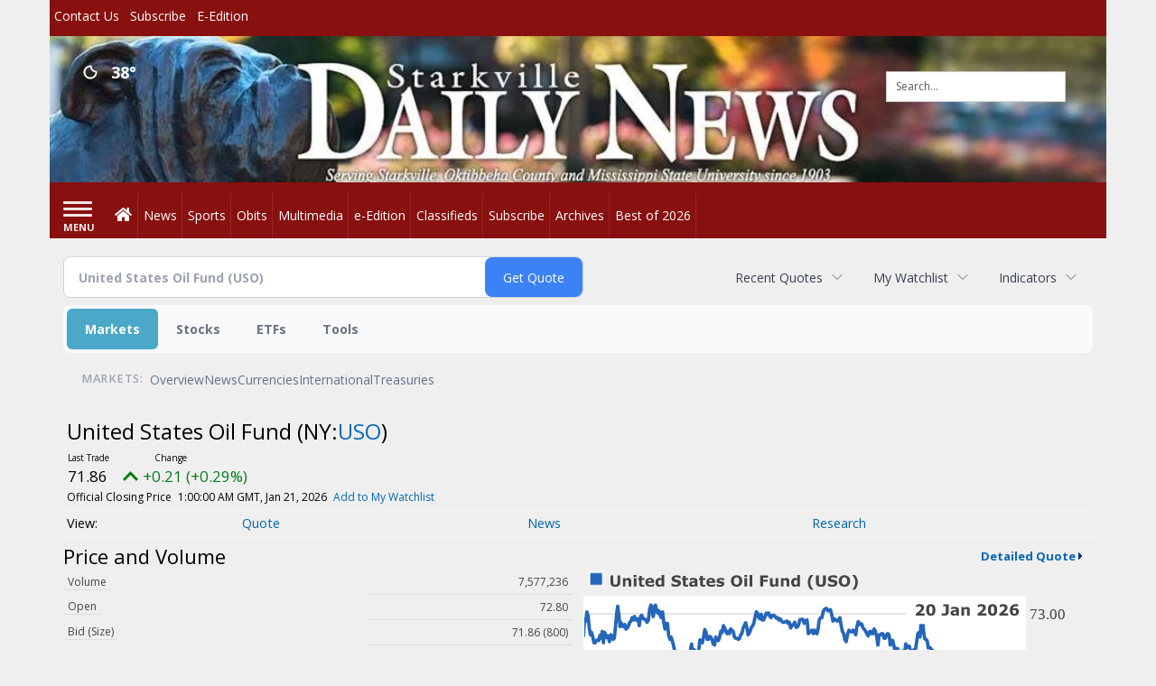

--- FILE ---
content_type: text/html; charset=utf-8
request_url: https://www.google.com/recaptcha/enterprise/anchor?ar=1&k=6LdF3BEhAAAAAEQUmLciJe0QwaHESwQFc2vwCWqh&co=aHR0cHM6Ly9idXNpbmVzcy5zdGFya3ZpbGxlZGFpbHluZXdzLmNvbTo0NDM.&hl=en&v=PoyoqOPhxBO7pBk68S4YbpHZ&size=invisible&anchor-ms=20000&execute-ms=30000&cb=8k16xwrxdpv0
body_size: 48673
content:
<!DOCTYPE HTML><html dir="ltr" lang="en"><head><meta http-equiv="Content-Type" content="text/html; charset=UTF-8">
<meta http-equiv="X-UA-Compatible" content="IE=edge">
<title>reCAPTCHA</title>
<style type="text/css">
/* cyrillic-ext */
@font-face {
  font-family: 'Roboto';
  font-style: normal;
  font-weight: 400;
  font-stretch: 100%;
  src: url(//fonts.gstatic.com/s/roboto/v48/KFO7CnqEu92Fr1ME7kSn66aGLdTylUAMa3GUBHMdazTgWw.woff2) format('woff2');
  unicode-range: U+0460-052F, U+1C80-1C8A, U+20B4, U+2DE0-2DFF, U+A640-A69F, U+FE2E-FE2F;
}
/* cyrillic */
@font-face {
  font-family: 'Roboto';
  font-style: normal;
  font-weight: 400;
  font-stretch: 100%;
  src: url(//fonts.gstatic.com/s/roboto/v48/KFO7CnqEu92Fr1ME7kSn66aGLdTylUAMa3iUBHMdazTgWw.woff2) format('woff2');
  unicode-range: U+0301, U+0400-045F, U+0490-0491, U+04B0-04B1, U+2116;
}
/* greek-ext */
@font-face {
  font-family: 'Roboto';
  font-style: normal;
  font-weight: 400;
  font-stretch: 100%;
  src: url(//fonts.gstatic.com/s/roboto/v48/KFO7CnqEu92Fr1ME7kSn66aGLdTylUAMa3CUBHMdazTgWw.woff2) format('woff2');
  unicode-range: U+1F00-1FFF;
}
/* greek */
@font-face {
  font-family: 'Roboto';
  font-style: normal;
  font-weight: 400;
  font-stretch: 100%;
  src: url(//fonts.gstatic.com/s/roboto/v48/KFO7CnqEu92Fr1ME7kSn66aGLdTylUAMa3-UBHMdazTgWw.woff2) format('woff2');
  unicode-range: U+0370-0377, U+037A-037F, U+0384-038A, U+038C, U+038E-03A1, U+03A3-03FF;
}
/* math */
@font-face {
  font-family: 'Roboto';
  font-style: normal;
  font-weight: 400;
  font-stretch: 100%;
  src: url(//fonts.gstatic.com/s/roboto/v48/KFO7CnqEu92Fr1ME7kSn66aGLdTylUAMawCUBHMdazTgWw.woff2) format('woff2');
  unicode-range: U+0302-0303, U+0305, U+0307-0308, U+0310, U+0312, U+0315, U+031A, U+0326-0327, U+032C, U+032F-0330, U+0332-0333, U+0338, U+033A, U+0346, U+034D, U+0391-03A1, U+03A3-03A9, U+03B1-03C9, U+03D1, U+03D5-03D6, U+03F0-03F1, U+03F4-03F5, U+2016-2017, U+2034-2038, U+203C, U+2040, U+2043, U+2047, U+2050, U+2057, U+205F, U+2070-2071, U+2074-208E, U+2090-209C, U+20D0-20DC, U+20E1, U+20E5-20EF, U+2100-2112, U+2114-2115, U+2117-2121, U+2123-214F, U+2190, U+2192, U+2194-21AE, U+21B0-21E5, U+21F1-21F2, U+21F4-2211, U+2213-2214, U+2216-22FF, U+2308-230B, U+2310, U+2319, U+231C-2321, U+2336-237A, U+237C, U+2395, U+239B-23B7, U+23D0, U+23DC-23E1, U+2474-2475, U+25AF, U+25B3, U+25B7, U+25BD, U+25C1, U+25CA, U+25CC, U+25FB, U+266D-266F, U+27C0-27FF, U+2900-2AFF, U+2B0E-2B11, U+2B30-2B4C, U+2BFE, U+3030, U+FF5B, U+FF5D, U+1D400-1D7FF, U+1EE00-1EEFF;
}
/* symbols */
@font-face {
  font-family: 'Roboto';
  font-style: normal;
  font-weight: 400;
  font-stretch: 100%;
  src: url(//fonts.gstatic.com/s/roboto/v48/KFO7CnqEu92Fr1ME7kSn66aGLdTylUAMaxKUBHMdazTgWw.woff2) format('woff2');
  unicode-range: U+0001-000C, U+000E-001F, U+007F-009F, U+20DD-20E0, U+20E2-20E4, U+2150-218F, U+2190, U+2192, U+2194-2199, U+21AF, U+21E6-21F0, U+21F3, U+2218-2219, U+2299, U+22C4-22C6, U+2300-243F, U+2440-244A, U+2460-24FF, U+25A0-27BF, U+2800-28FF, U+2921-2922, U+2981, U+29BF, U+29EB, U+2B00-2BFF, U+4DC0-4DFF, U+FFF9-FFFB, U+10140-1018E, U+10190-1019C, U+101A0, U+101D0-101FD, U+102E0-102FB, U+10E60-10E7E, U+1D2C0-1D2D3, U+1D2E0-1D37F, U+1F000-1F0FF, U+1F100-1F1AD, U+1F1E6-1F1FF, U+1F30D-1F30F, U+1F315, U+1F31C, U+1F31E, U+1F320-1F32C, U+1F336, U+1F378, U+1F37D, U+1F382, U+1F393-1F39F, U+1F3A7-1F3A8, U+1F3AC-1F3AF, U+1F3C2, U+1F3C4-1F3C6, U+1F3CA-1F3CE, U+1F3D4-1F3E0, U+1F3ED, U+1F3F1-1F3F3, U+1F3F5-1F3F7, U+1F408, U+1F415, U+1F41F, U+1F426, U+1F43F, U+1F441-1F442, U+1F444, U+1F446-1F449, U+1F44C-1F44E, U+1F453, U+1F46A, U+1F47D, U+1F4A3, U+1F4B0, U+1F4B3, U+1F4B9, U+1F4BB, U+1F4BF, U+1F4C8-1F4CB, U+1F4D6, U+1F4DA, U+1F4DF, U+1F4E3-1F4E6, U+1F4EA-1F4ED, U+1F4F7, U+1F4F9-1F4FB, U+1F4FD-1F4FE, U+1F503, U+1F507-1F50B, U+1F50D, U+1F512-1F513, U+1F53E-1F54A, U+1F54F-1F5FA, U+1F610, U+1F650-1F67F, U+1F687, U+1F68D, U+1F691, U+1F694, U+1F698, U+1F6AD, U+1F6B2, U+1F6B9-1F6BA, U+1F6BC, U+1F6C6-1F6CF, U+1F6D3-1F6D7, U+1F6E0-1F6EA, U+1F6F0-1F6F3, U+1F6F7-1F6FC, U+1F700-1F7FF, U+1F800-1F80B, U+1F810-1F847, U+1F850-1F859, U+1F860-1F887, U+1F890-1F8AD, U+1F8B0-1F8BB, U+1F8C0-1F8C1, U+1F900-1F90B, U+1F93B, U+1F946, U+1F984, U+1F996, U+1F9E9, U+1FA00-1FA6F, U+1FA70-1FA7C, U+1FA80-1FA89, U+1FA8F-1FAC6, U+1FACE-1FADC, U+1FADF-1FAE9, U+1FAF0-1FAF8, U+1FB00-1FBFF;
}
/* vietnamese */
@font-face {
  font-family: 'Roboto';
  font-style: normal;
  font-weight: 400;
  font-stretch: 100%;
  src: url(//fonts.gstatic.com/s/roboto/v48/KFO7CnqEu92Fr1ME7kSn66aGLdTylUAMa3OUBHMdazTgWw.woff2) format('woff2');
  unicode-range: U+0102-0103, U+0110-0111, U+0128-0129, U+0168-0169, U+01A0-01A1, U+01AF-01B0, U+0300-0301, U+0303-0304, U+0308-0309, U+0323, U+0329, U+1EA0-1EF9, U+20AB;
}
/* latin-ext */
@font-face {
  font-family: 'Roboto';
  font-style: normal;
  font-weight: 400;
  font-stretch: 100%;
  src: url(//fonts.gstatic.com/s/roboto/v48/KFO7CnqEu92Fr1ME7kSn66aGLdTylUAMa3KUBHMdazTgWw.woff2) format('woff2');
  unicode-range: U+0100-02BA, U+02BD-02C5, U+02C7-02CC, U+02CE-02D7, U+02DD-02FF, U+0304, U+0308, U+0329, U+1D00-1DBF, U+1E00-1E9F, U+1EF2-1EFF, U+2020, U+20A0-20AB, U+20AD-20C0, U+2113, U+2C60-2C7F, U+A720-A7FF;
}
/* latin */
@font-face {
  font-family: 'Roboto';
  font-style: normal;
  font-weight: 400;
  font-stretch: 100%;
  src: url(//fonts.gstatic.com/s/roboto/v48/KFO7CnqEu92Fr1ME7kSn66aGLdTylUAMa3yUBHMdazQ.woff2) format('woff2');
  unicode-range: U+0000-00FF, U+0131, U+0152-0153, U+02BB-02BC, U+02C6, U+02DA, U+02DC, U+0304, U+0308, U+0329, U+2000-206F, U+20AC, U+2122, U+2191, U+2193, U+2212, U+2215, U+FEFF, U+FFFD;
}
/* cyrillic-ext */
@font-face {
  font-family: 'Roboto';
  font-style: normal;
  font-weight: 500;
  font-stretch: 100%;
  src: url(//fonts.gstatic.com/s/roboto/v48/KFO7CnqEu92Fr1ME7kSn66aGLdTylUAMa3GUBHMdazTgWw.woff2) format('woff2');
  unicode-range: U+0460-052F, U+1C80-1C8A, U+20B4, U+2DE0-2DFF, U+A640-A69F, U+FE2E-FE2F;
}
/* cyrillic */
@font-face {
  font-family: 'Roboto';
  font-style: normal;
  font-weight: 500;
  font-stretch: 100%;
  src: url(//fonts.gstatic.com/s/roboto/v48/KFO7CnqEu92Fr1ME7kSn66aGLdTylUAMa3iUBHMdazTgWw.woff2) format('woff2');
  unicode-range: U+0301, U+0400-045F, U+0490-0491, U+04B0-04B1, U+2116;
}
/* greek-ext */
@font-face {
  font-family: 'Roboto';
  font-style: normal;
  font-weight: 500;
  font-stretch: 100%;
  src: url(//fonts.gstatic.com/s/roboto/v48/KFO7CnqEu92Fr1ME7kSn66aGLdTylUAMa3CUBHMdazTgWw.woff2) format('woff2');
  unicode-range: U+1F00-1FFF;
}
/* greek */
@font-face {
  font-family: 'Roboto';
  font-style: normal;
  font-weight: 500;
  font-stretch: 100%;
  src: url(//fonts.gstatic.com/s/roboto/v48/KFO7CnqEu92Fr1ME7kSn66aGLdTylUAMa3-UBHMdazTgWw.woff2) format('woff2');
  unicode-range: U+0370-0377, U+037A-037F, U+0384-038A, U+038C, U+038E-03A1, U+03A3-03FF;
}
/* math */
@font-face {
  font-family: 'Roboto';
  font-style: normal;
  font-weight: 500;
  font-stretch: 100%;
  src: url(//fonts.gstatic.com/s/roboto/v48/KFO7CnqEu92Fr1ME7kSn66aGLdTylUAMawCUBHMdazTgWw.woff2) format('woff2');
  unicode-range: U+0302-0303, U+0305, U+0307-0308, U+0310, U+0312, U+0315, U+031A, U+0326-0327, U+032C, U+032F-0330, U+0332-0333, U+0338, U+033A, U+0346, U+034D, U+0391-03A1, U+03A3-03A9, U+03B1-03C9, U+03D1, U+03D5-03D6, U+03F0-03F1, U+03F4-03F5, U+2016-2017, U+2034-2038, U+203C, U+2040, U+2043, U+2047, U+2050, U+2057, U+205F, U+2070-2071, U+2074-208E, U+2090-209C, U+20D0-20DC, U+20E1, U+20E5-20EF, U+2100-2112, U+2114-2115, U+2117-2121, U+2123-214F, U+2190, U+2192, U+2194-21AE, U+21B0-21E5, U+21F1-21F2, U+21F4-2211, U+2213-2214, U+2216-22FF, U+2308-230B, U+2310, U+2319, U+231C-2321, U+2336-237A, U+237C, U+2395, U+239B-23B7, U+23D0, U+23DC-23E1, U+2474-2475, U+25AF, U+25B3, U+25B7, U+25BD, U+25C1, U+25CA, U+25CC, U+25FB, U+266D-266F, U+27C0-27FF, U+2900-2AFF, U+2B0E-2B11, U+2B30-2B4C, U+2BFE, U+3030, U+FF5B, U+FF5D, U+1D400-1D7FF, U+1EE00-1EEFF;
}
/* symbols */
@font-face {
  font-family: 'Roboto';
  font-style: normal;
  font-weight: 500;
  font-stretch: 100%;
  src: url(//fonts.gstatic.com/s/roboto/v48/KFO7CnqEu92Fr1ME7kSn66aGLdTylUAMaxKUBHMdazTgWw.woff2) format('woff2');
  unicode-range: U+0001-000C, U+000E-001F, U+007F-009F, U+20DD-20E0, U+20E2-20E4, U+2150-218F, U+2190, U+2192, U+2194-2199, U+21AF, U+21E6-21F0, U+21F3, U+2218-2219, U+2299, U+22C4-22C6, U+2300-243F, U+2440-244A, U+2460-24FF, U+25A0-27BF, U+2800-28FF, U+2921-2922, U+2981, U+29BF, U+29EB, U+2B00-2BFF, U+4DC0-4DFF, U+FFF9-FFFB, U+10140-1018E, U+10190-1019C, U+101A0, U+101D0-101FD, U+102E0-102FB, U+10E60-10E7E, U+1D2C0-1D2D3, U+1D2E0-1D37F, U+1F000-1F0FF, U+1F100-1F1AD, U+1F1E6-1F1FF, U+1F30D-1F30F, U+1F315, U+1F31C, U+1F31E, U+1F320-1F32C, U+1F336, U+1F378, U+1F37D, U+1F382, U+1F393-1F39F, U+1F3A7-1F3A8, U+1F3AC-1F3AF, U+1F3C2, U+1F3C4-1F3C6, U+1F3CA-1F3CE, U+1F3D4-1F3E0, U+1F3ED, U+1F3F1-1F3F3, U+1F3F5-1F3F7, U+1F408, U+1F415, U+1F41F, U+1F426, U+1F43F, U+1F441-1F442, U+1F444, U+1F446-1F449, U+1F44C-1F44E, U+1F453, U+1F46A, U+1F47D, U+1F4A3, U+1F4B0, U+1F4B3, U+1F4B9, U+1F4BB, U+1F4BF, U+1F4C8-1F4CB, U+1F4D6, U+1F4DA, U+1F4DF, U+1F4E3-1F4E6, U+1F4EA-1F4ED, U+1F4F7, U+1F4F9-1F4FB, U+1F4FD-1F4FE, U+1F503, U+1F507-1F50B, U+1F50D, U+1F512-1F513, U+1F53E-1F54A, U+1F54F-1F5FA, U+1F610, U+1F650-1F67F, U+1F687, U+1F68D, U+1F691, U+1F694, U+1F698, U+1F6AD, U+1F6B2, U+1F6B9-1F6BA, U+1F6BC, U+1F6C6-1F6CF, U+1F6D3-1F6D7, U+1F6E0-1F6EA, U+1F6F0-1F6F3, U+1F6F7-1F6FC, U+1F700-1F7FF, U+1F800-1F80B, U+1F810-1F847, U+1F850-1F859, U+1F860-1F887, U+1F890-1F8AD, U+1F8B0-1F8BB, U+1F8C0-1F8C1, U+1F900-1F90B, U+1F93B, U+1F946, U+1F984, U+1F996, U+1F9E9, U+1FA00-1FA6F, U+1FA70-1FA7C, U+1FA80-1FA89, U+1FA8F-1FAC6, U+1FACE-1FADC, U+1FADF-1FAE9, U+1FAF0-1FAF8, U+1FB00-1FBFF;
}
/* vietnamese */
@font-face {
  font-family: 'Roboto';
  font-style: normal;
  font-weight: 500;
  font-stretch: 100%;
  src: url(//fonts.gstatic.com/s/roboto/v48/KFO7CnqEu92Fr1ME7kSn66aGLdTylUAMa3OUBHMdazTgWw.woff2) format('woff2');
  unicode-range: U+0102-0103, U+0110-0111, U+0128-0129, U+0168-0169, U+01A0-01A1, U+01AF-01B0, U+0300-0301, U+0303-0304, U+0308-0309, U+0323, U+0329, U+1EA0-1EF9, U+20AB;
}
/* latin-ext */
@font-face {
  font-family: 'Roboto';
  font-style: normal;
  font-weight: 500;
  font-stretch: 100%;
  src: url(//fonts.gstatic.com/s/roboto/v48/KFO7CnqEu92Fr1ME7kSn66aGLdTylUAMa3KUBHMdazTgWw.woff2) format('woff2');
  unicode-range: U+0100-02BA, U+02BD-02C5, U+02C7-02CC, U+02CE-02D7, U+02DD-02FF, U+0304, U+0308, U+0329, U+1D00-1DBF, U+1E00-1E9F, U+1EF2-1EFF, U+2020, U+20A0-20AB, U+20AD-20C0, U+2113, U+2C60-2C7F, U+A720-A7FF;
}
/* latin */
@font-face {
  font-family: 'Roboto';
  font-style: normal;
  font-weight: 500;
  font-stretch: 100%;
  src: url(//fonts.gstatic.com/s/roboto/v48/KFO7CnqEu92Fr1ME7kSn66aGLdTylUAMa3yUBHMdazQ.woff2) format('woff2');
  unicode-range: U+0000-00FF, U+0131, U+0152-0153, U+02BB-02BC, U+02C6, U+02DA, U+02DC, U+0304, U+0308, U+0329, U+2000-206F, U+20AC, U+2122, U+2191, U+2193, U+2212, U+2215, U+FEFF, U+FFFD;
}
/* cyrillic-ext */
@font-face {
  font-family: 'Roboto';
  font-style: normal;
  font-weight: 900;
  font-stretch: 100%;
  src: url(//fonts.gstatic.com/s/roboto/v48/KFO7CnqEu92Fr1ME7kSn66aGLdTylUAMa3GUBHMdazTgWw.woff2) format('woff2');
  unicode-range: U+0460-052F, U+1C80-1C8A, U+20B4, U+2DE0-2DFF, U+A640-A69F, U+FE2E-FE2F;
}
/* cyrillic */
@font-face {
  font-family: 'Roboto';
  font-style: normal;
  font-weight: 900;
  font-stretch: 100%;
  src: url(//fonts.gstatic.com/s/roboto/v48/KFO7CnqEu92Fr1ME7kSn66aGLdTylUAMa3iUBHMdazTgWw.woff2) format('woff2');
  unicode-range: U+0301, U+0400-045F, U+0490-0491, U+04B0-04B1, U+2116;
}
/* greek-ext */
@font-face {
  font-family: 'Roboto';
  font-style: normal;
  font-weight: 900;
  font-stretch: 100%;
  src: url(//fonts.gstatic.com/s/roboto/v48/KFO7CnqEu92Fr1ME7kSn66aGLdTylUAMa3CUBHMdazTgWw.woff2) format('woff2');
  unicode-range: U+1F00-1FFF;
}
/* greek */
@font-face {
  font-family: 'Roboto';
  font-style: normal;
  font-weight: 900;
  font-stretch: 100%;
  src: url(//fonts.gstatic.com/s/roboto/v48/KFO7CnqEu92Fr1ME7kSn66aGLdTylUAMa3-UBHMdazTgWw.woff2) format('woff2');
  unicode-range: U+0370-0377, U+037A-037F, U+0384-038A, U+038C, U+038E-03A1, U+03A3-03FF;
}
/* math */
@font-face {
  font-family: 'Roboto';
  font-style: normal;
  font-weight: 900;
  font-stretch: 100%;
  src: url(//fonts.gstatic.com/s/roboto/v48/KFO7CnqEu92Fr1ME7kSn66aGLdTylUAMawCUBHMdazTgWw.woff2) format('woff2');
  unicode-range: U+0302-0303, U+0305, U+0307-0308, U+0310, U+0312, U+0315, U+031A, U+0326-0327, U+032C, U+032F-0330, U+0332-0333, U+0338, U+033A, U+0346, U+034D, U+0391-03A1, U+03A3-03A9, U+03B1-03C9, U+03D1, U+03D5-03D6, U+03F0-03F1, U+03F4-03F5, U+2016-2017, U+2034-2038, U+203C, U+2040, U+2043, U+2047, U+2050, U+2057, U+205F, U+2070-2071, U+2074-208E, U+2090-209C, U+20D0-20DC, U+20E1, U+20E5-20EF, U+2100-2112, U+2114-2115, U+2117-2121, U+2123-214F, U+2190, U+2192, U+2194-21AE, U+21B0-21E5, U+21F1-21F2, U+21F4-2211, U+2213-2214, U+2216-22FF, U+2308-230B, U+2310, U+2319, U+231C-2321, U+2336-237A, U+237C, U+2395, U+239B-23B7, U+23D0, U+23DC-23E1, U+2474-2475, U+25AF, U+25B3, U+25B7, U+25BD, U+25C1, U+25CA, U+25CC, U+25FB, U+266D-266F, U+27C0-27FF, U+2900-2AFF, U+2B0E-2B11, U+2B30-2B4C, U+2BFE, U+3030, U+FF5B, U+FF5D, U+1D400-1D7FF, U+1EE00-1EEFF;
}
/* symbols */
@font-face {
  font-family: 'Roboto';
  font-style: normal;
  font-weight: 900;
  font-stretch: 100%;
  src: url(//fonts.gstatic.com/s/roboto/v48/KFO7CnqEu92Fr1ME7kSn66aGLdTylUAMaxKUBHMdazTgWw.woff2) format('woff2');
  unicode-range: U+0001-000C, U+000E-001F, U+007F-009F, U+20DD-20E0, U+20E2-20E4, U+2150-218F, U+2190, U+2192, U+2194-2199, U+21AF, U+21E6-21F0, U+21F3, U+2218-2219, U+2299, U+22C4-22C6, U+2300-243F, U+2440-244A, U+2460-24FF, U+25A0-27BF, U+2800-28FF, U+2921-2922, U+2981, U+29BF, U+29EB, U+2B00-2BFF, U+4DC0-4DFF, U+FFF9-FFFB, U+10140-1018E, U+10190-1019C, U+101A0, U+101D0-101FD, U+102E0-102FB, U+10E60-10E7E, U+1D2C0-1D2D3, U+1D2E0-1D37F, U+1F000-1F0FF, U+1F100-1F1AD, U+1F1E6-1F1FF, U+1F30D-1F30F, U+1F315, U+1F31C, U+1F31E, U+1F320-1F32C, U+1F336, U+1F378, U+1F37D, U+1F382, U+1F393-1F39F, U+1F3A7-1F3A8, U+1F3AC-1F3AF, U+1F3C2, U+1F3C4-1F3C6, U+1F3CA-1F3CE, U+1F3D4-1F3E0, U+1F3ED, U+1F3F1-1F3F3, U+1F3F5-1F3F7, U+1F408, U+1F415, U+1F41F, U+1F426, U+1F43F, U+1F441-1F442, U+1F444, U+1F446-1F449, U+1F44C-1F44E, U+1F453, U+1F46A, U+1F47D, U+1F4A3, U+1F4B0, U+1F4B3, U+1F4B9, U+1F4BB, U+1F4BF, U+1F4C8-1F4CB, U+1F4D6, U+1F4DA, U+1F4DF, U+1F4E3-1F4E6, U+1F4EA-1F4ED, U+1F4F7, U+1F4F9-1F4FB, U+1F4FD-1F4FE, U+1F503, U+1F507-1F50B, U+1F50D, U+1F512-1F513, U+1F53E-1F54A, U+1F54F-1F5FA, U+1F610, U+1F650-1F67F, U+1F687, U+1F68D, U+1F691, U+1F694, U+1F698, U+1F6AD, U+1F6B2, U+1F6B9-1F6BA, U+1F6BC, U+1F6C6-1F6CF, U+1F6D3-1F6D7, U+1F6E0-1F6EA, U+1F6F0-1F6F3, U+1F6F7-1F6FC, U+1F700-1F7FF, U+1F800-1F80B, U+1F810-1F847, U+1F850-1F859, U+1F860-1F887, U+1F890-1F8AD, U+1F8B0-1F8BB, U+1F8C0-1F8C1, U+1F900-1F90B, U+1F93B, U+1F946, U+1F984, U+1F996, U+1F9E9, U+1FA00-1FA6F, U+1FA70-1FA7C, U+1FA80-1FA89, U+1FA8F-1FAC6, U+1FACE-1FADC, U+1FADF-1FAE9, U+1FAF0-1FAF8, U+1FB00-1FBFF;
}
/* vietnamese */
@font-face {
  font-family: 'Roboto';
  font-style: normal;
  font-weight: 900;
  font-stretch: 100%;
  src: url(//fonts.gstatic.com/s/roboto/v48/KFO7CnqEu92Fr1ME7kSn66aGLdTylUAMa3OUBHMdazTgWw.woff2) format('woff2');
  unicode-range: U+0102-0103, U+0110-0111, U+0128-0129, U+0168-0169, U+01A0-01A1, U+01AF-01B0, U+0300-0301, U+0303-0304, U+0308-0309, U+0323, U+0329, U+1EA0-1EF9, U+20AB;
}
/* latin-ext */
@font-face {
  font-family: 'Roboto';
  font-style: normal;
  font-weight: 900;
  font-stretch: 100%;
  src: url(//fonts.gstatic.com/s/roboto/v48/KFO7CnqEu92Fr1ME7kSn66aGLdTylUAMa3KUBHMdazTgWw.woff2) format('woff2');
  unicode-range: U+0100-02BA, U+02BD-02C5, U+02C7-02CC, U+02CE-02D7, U+02DD-02FF, U+0304, U+0308, U+0329, U+1D00-1DBF, U+1E00-1E9F, U+1EF2-1EFF, U+2020, U+20A0-20AB, U+20AD-20C0, U+2113, U+2C60-2C7F, U+A720-A7FF;
}
/* latin */
@font-face {
  font-family: 'Roboto';
  font-style: normal;
  font-weight: 900;
  font-stretch: 100%;
  src: url(//fonts.gstatic.com/s/roboto/v48/KFO7CnqEu92Fr1ME7kSn66aGLdTylUAMa3yUBHMdazQ.woff2) format('woff2');
  unicode-range: U+0000-00FF, U+0131, U+0152-0153, U+02BB-02BC, U+02C6, U+02DA, U+02DC, U+0304, U+0308, U+0329, U+2000-206F, U+20AC, U+2122, U+2191, U+2193, U+2212, U+2215, U+FEFF, U+FFFD;
}

</style>
<link rel="stylesheet" type="text/css" href="https://www.gstatic.com/recaptcha/releases/PoyoqOPhxBO7pBk68S4YbpHZ/styles__ltr.css">
<script nonce="0gPzpQHQjUBfKuseedKTbQ" type="text/javascript">window['__recaptcha_api'] = 'https://www.google.com/recaptcha/enterprise/';</script>
<script type="text/javascript" src="https://www.gstatic.com/recaptcha/releases/PoyoqOPhxBO7pBk68S4YbpHZ/recaptcha__en.js" nonce="0gPzpQHQjUBfKuseedKTbQ">
      
    </script></head>
<body><div id="rc-anchor-alert" class="rc-anchor-alert"></div>
<input type="hidden" id="recaptcha-token" value="[base64]">
<script type="text/javascript" nonce="0gPzpQHQjUBfKuseedKTbQ">
      recaptcha.anchor.Main.init("[\x22ainput\x22,[\x22bgdata\x22,\x22\x22,\[base64]/[base64]/[base64]/[base64]/[base64]/UltsKytdPUU6KEU8MjA0OD9SW2wrK109RT4+NnwxOTI6KChFJjY0NTEyKT09NTUyOTYmJk0rMTxjLmxlbmd0aCYmKGMuY2hhckNvZGVBdChNKzEpJjY0NTEyKT09NTYzMjA/[base64]/[base64]/[base64]/[base64]/[base64]/[base64]/[base64]\x22,\[base64]\x22,\x22S8Odwo4cK8Oow45VwprDqcO8c24eSsKrw7JJQMKtVnLDucOzwr1TfcOXw73CkgDCpg0WwqUkwpNpa8KITMKgJQXDqHR8ecKHwofDj8KRw5LDlMKaw5fDoivCsmjCpsKCwqvCkcKxw7HCgSbDlMKxC8KPVlDDicO6wpzDiMOZw7/CusOywq0HZsKowql3aCI2wqQkwogdBcKewqHDqU/Dq8Krw5bCn8OfPUFGwrINwqHCvMKnwoktGcK0J0DDocOcwobCtMOPwrHCiT3DkwzCusOAw4LDmcOPwpsKwqdqIMOfwqYlwpJcSMOzwqAeecKuw5tJU8KOwrVuw6pAw5HCnCDDtArCs0zCjcO/OcKkw4tIwrzDisO6F8OMCAQXBcKSXw55U8OeJsKeasOiLcOSwrnDg3HDlsKqw5rCmCLDrCVCehvCsjUaw4Zqw7Y3wrzCtRzDpTTDlMKJH8OQwqpQwq7DkMKBw4PDr0d+cMK/[base64]/O2xDwrTCjkRWw4XDi8OIScObw5LCu8OqXFYCNsOnwrA1QcOFWVk5N8O5w5LCk8OPw5HCrcK4PcKtwqA2EcKPwpHCihrDmsOofmfDtRABwqt1wq3CrMOuwq94XWvDucOJFhxWPGJtwqzDhFNjw73CvcKZWsOMFWx5w7UIB8Kxw4zClMO2wr/Cg8OdW1RzPDJNGGkGwrbDvUlccMOawrQdwolcAMKTHsKBEMKXw7DDlcKeN8O7wpbCh8Kww64fw4kjw6QGX8K3bgBXwqbDgMO1wpbCgcOIwr7DlW3CrVbDjsOVwrF1wr7Cj8KTacKkwph3YsO3w6TCsiASHsKswpU8w6sPwrnDrcK/wq9DBcK/[base64]/EQnCqMKUew/CpmbDuMOLwqXDhnAHw7nCmcO2YsOQOcO2wqQWS0Vpw7nDpMO9wrIGaBnDiMKtwpPChVAHw4jDn8OLYAPDmcOxMRjCj8OMOiLCu3wmwrvDtjfDn0NLw4ldSsKdNk0kwpPCr8K0w47Di8KKw7DDsU5kCcKuw6nCqMKlN0JSw4nDq31+w7/DtGBiw7rDpMO9JGzDmV/ClsKbLUcuw7HDrcObw44bwqHCqsO8wpxcw5/CvMK8B3J3YTJgKcO7w6nDingsw7AkNW/[base64]/WTgYLhTDpcKFw7dFw5Nsw6DCsi3DoF7DgMKBw6HCi8K5woYDH8OyUsOvLUdyVsK3w5HCgw9+Yn/[base64]/EcOiL8KLw7HCmsKLw57Com3Cjn8BZmFieQzDg8OPccKgDsKrC8OkwosRIH8AaUXCix3CgU9Xwp7DtiB/[base64]/CpXjCs8O6BhvDvmjCmlw1woLCusKXIcOSwqMGwqwJF2MUwr07BcKww587A0URw4cwwoXDhW7CgcKxP0Ykw7XCghhRPcOPwo/DusO+wrrCkkPDgsK0ag1vwrvDuW97EcOUwopswprClcOKw49aw5ZxwpfCp2JdTB7Cs8OULCNmw5rDtcKeDxRawrDCmlXCoisoCTrCmlkXPx7Cg2rCnTNVEEPCicO+w77CtQfCuU0sJcO9w4EUOsOcwpUOw5bCm8KaFDVcwqzCgxDCngjDqGfCjj0GZMO/FsO3wpkKw4bDvhBWw7vCssK/woXCuBXCu1FsIirDhcKlw54jYHBSV8Oaw7/[base64]/[base64]/[base64]/Do8O7w6gfYcKnwofDr8KYBcOFwrbDvMO1wpTCuxjCmnxmRmvCqMKKMV1uwpDDuMKWwqxXw7/CicOWwqLCtBVVTklNwq4+wp3Cki0tw4s/w7oHw7fDj8ORV8KHaMOXwpXCtMKWwpjCk1dKw43CpsOWdwEqN8KgOhDCpi3ChwzCgcKOTMKTw5TDnMOwfXLCpsKBw51/IMORw6/DrUHCqMKEJHXDs0fCqwPCsE3Ds8Odw6p+wrfCoijCs1sAw7Avw4JXe8KtRcKdw6lMwogtwrfCqwLDojAlw47DkRzCvFTDvDQqwp7DnMKkw5ZYVx/DmTDCvsOmw7w8w5vCr8OXwrfDhGTCj8OwwpDDlMODw4oOBgDCo13DjCAgTUnDqmJ5w5Uew4jDnWfCnETCqcOswoHCoDp2wp7ClMKYwq4VX8OYwphXNG7DmngDQcOXw5IDw7zDqMORw7rDvsOiHDXCmMK1wqvCqkjDoMKpYcOYw43Di8Knw4DCmhQ/ZsK4MVkpw5NGwoorwpQEw7Mdw4bDlk5TA8O0wp8vw4ByHTQUwonDn0jDkMK9wpvDpA3DvcO+w7XDqMONTG9oHUpVOUAPL8KHw5TDm8K2w6pHIEIqBcK/w4U/MXbCu3V5YkDDvChSNU8LwqnDosKxSworw40sw6EgwqHDqnvDvsO7CnvDgMOgw6tgwo4QwrQjw6TCsDBuFsKmTcKdwpJxw5MdJcOVXCs3O0LClC7DicOdwrjDonZiw5HCuFjDh8KxIHDCo8OrB8OSw5U/I0vCtHgNY3TDssKXR8KNwoAlwqFvLC8nw4vClsK1P8Krwpd0wovCjsK6csOseAUzw71mS8OUwovCpTLDscO5QcOzT2PDtnl+CsOzwp0Zw57Cg8OHKkx/JWAZwotZwq0wM8KXw4VZwqHDjUNXwqvCu31JwoXCiCFKacOQwqXDt8KHw47CpyZpOVrDm8OJUzQLJsK4IXnCnkbCp8O+VmnCqiI5CFrDtRTCp8OdwpbDscOoAk3Cmgo5wo/DhyU0w6jClMKrwq1rwojCoStady3DscOyw61UAMKdwqPDg1jDr8OXXQ7CpE1EwovCl8KTw7kJwpkqMcKwLU95TMOIwosSYcONTsOYw7nCusOXw4/CoTRiH8OSdsKccUTCp3pVwq8xwqQ9ecOgwrrChyTCqFt1UMKmFcKjwroNCGgEXh4rTMK/[base64]/dHnDvMOew5LCqcK5eMOEw5hEXw7Clk7CscK7RsOQw4LDn8K8wpfCqMOgwo3CnUdHwrBbXE/ClxlQUT/DgCPDrcK9w5zDqzYswoZbw7U5wrM1Z8KKZcORMGfDqsOnw7UkJ2JeIMOpNicHY8KfwppNS8KrPcOVW8KTWCfCnUxcLcKfw4Jnwp/DrMKfw7bDkMKFVnwswopNYsOfwpnCpMOMHMK+OsOVw6c6w5QWwrDDgH3DvMKvKVNFb2HDrTjCi1ArNE1bdyTDijLDig/DscOhR1UcL8KbwrnDhULDlgLDkcKXwrDCp8Ofwr9Jw5RVBnTDu1bCgD3DvyvDlgbCmMOGAcKyT8K2w5vDq3wwX3/[base64]/HjjCvcKKVcOieBp9UMObAEfDsAM0wq7CvjfDsifDqxDDhgLCrXsqwoXCvxzDvsOmZhhONcOIwoNvw45+w7HDgiFmw5BfNMO8QhzDqsKDPsOsbGDCjx/DtQtGMzIIJMOgKsOfw4o4w6NYP8OPw4DDkXEjJVfDp8KEwqUGEcOUBiPDkcOXwpPDiMKVw7VBw5B1Gl0aEHvCtCrChEzDtkvCo8KpZcOdV8OJJGzDjMKJaHvDoW5eD0TDmcK1acOTw4EMLGMcSMOBdcKOwqQrTcKAw7/[base64]/DjQQOw4zCpMKyECJlL2Bbf8OlODjCkgZ7ByBCGCDDsBrCtMOzB1knw4FJPcOPPMKKbsOpwpR2wpLDpVkEAwXCvgx+UiIVw51xbyfCuMK3KH/CmGNMw40bMy0Tw6PDm8OPw5zCvMOuw5Zkw7jDjQhlwrXDq8O7wqnCvsKFQxUCKcKzTz3Cp8OOU8OtKnTCgCIUwrzCp8Ocw5zClMKTw6wjb8OYPT/Do8O4wrsrw7DDryXDusOaW8OQIMOAAMKtZFwBw5p0WMOlAz7CicOwYj7DqVHCmzEqZcORw5AIw415wokNw595wrh3w4B8FUoqwqpIw7FrRVLCq8KmUsOMKsK2GcKRFMOveGbDoApiw5JTdzDCkcO6G3oKRMKnZDzCscO2SsONwrPDqMKURhXDuMKqAxTCs8KQw6/[base64]/dgfCvMKEwrnDvsOlwp/CjXkQbcKkwpt0Qy3Cn8KTwp4XP0s2w47DjcOdJMOvw7UHbCTCtMOhwrx/w6ZcE8Knw6bDpsOQwpPDgMOJRkXDmVZfRVPDpEdwbDdZX8OEw7cpTcK1TcOVScKVwpgOTcOEw70rLsOLLMKkZ0Z/[base64]/CjMOcwr3DoC9NABjDrwk5w512w7Ira8KWwpvCq8KEw4o+wpfCuwInw6LCq8K1wpTDv28RwoF+wplSRcKUw4fCon/CglzCgcOJd8KUwp/Dj8K5KcKiwrbCp8O0w4Ilw7tpCVfDi8KcTQRSwpDDjMOBwqnCsMOxwp9Hw7/CgsOowpZXwrjCrsOzwrjClcOVXC9aVyXDjcKRN8KyWHPDoyM/bATCnz5twpnCmD/Cj8OGwrAOwoo6UE5LbcKFw6NyI1tcw7fCvzgZwo3CnsObfCoswq84w4vDs8ORGMOhw4jCim4EwoHDsMOEEFXCpsKmw6jCtxgqCXdEw5ZVDsKyCXzCi3nDtMO9KMKULsK/w7vDrSrDrsOzRMKrw47DlMKmB8KYwoxpw4/[base64]/DjAkmwqnCoMKcd2lFLcO6Akh5f3PCucKqIMKjwqPDsMOkekwkwp5iAMORB8O/IMO0KsOWPMOiwrvDhcO+CXbCjQw7w7vCt8K4dsKYw6Bpw57DgMOdJhtGR8OIw5fCn8OESCweZsOvwoNXwrXDqFLCpsKgwrVRf8KIfMOyP8KbwrDCoMOVWmhMw6Quw64NwrnDllDChsOBFsK+w73DkQ5Yw7Jdwo8wwohiwr/[base64]/[base64]/M21Ew4NECQhOwr/DlsOAHEzCr3d0H8K8UywsfsOdw43DgcOJwo04IMKKX2c7B8KkeMKbwoghD8KOSTnDvsOZwrTDlsODD8O3R3HDmsKpw7fCuTjDscKdwqJkw4URwqPDvcKRw4dJbDATZ8Kkw5Eiw43DkAwiwp49TcOlw4wdwqMyDcKUV8Kfw7/[base64]/LlbCvnHCkiXCnMOCw656LE3CmgbCg0NVwplbw6puw7JeaWBxwrY1asOow5ddwrNPHkDCscOjw5LDhcK5wow9fh7Dui8zP8KxaMKqw443wqvDtsKHa8ORw5bDs3fDvwjCqVPCulXDi8KLCmLDsBtiP3bCtsK0wrrCucKVwq/CgcO7wqLDux5bRAJKwofDlz9vDVYxOH0RdsOTw6jCrTELw7HDrwNqwoZ3FsKUOMOfwrLCucOfcl7DpMKhLVcHwrHDtcONWj85w6pjN8OewpLDt8OPwpcKw5lnw6vCl8KWFsOEPXg+EcOSwr9YwpDCmcO7fMOrwonDqBjDmcK0UcK5VMK7w7FBw6bDizJ8w4/[base64]/DgnHDkHHCrHfCvMOjwoHDo2DDoMKZYMKJeyXDtMK6YsKEFSV0ScK+W8OXw4XCi8KEccKsw7DDv8KHA8KDw6F7w4TCjMK3w4dnSmvCsMO6wpZYAsOuJirDksO4ER3DsAwpKsO/GX7DhxcXAMOYEMOod8OzTEwlQjgbwrrDoHYPw5YjCsO9w5rDjMOsw4ZEw75Nw5fCoMOPBsKSw4cvSCzDvMOXBsO1wpUMw7wxw6TDjsK3wqg7wpTDm8Kdw4M+w6/DpcOswqDCisKbwqh/[base64]/P8Ole8K6GsKdw4HDuMOZBsKULMKAw5TChyLDr3nClTrCqcKmwoHCscKgIHXDtlx9XcOlwoPCuEdjYz9WbUpKQcOew5cOKkFYH2wywoI2w5YBw6h8AcKfw4sNIsOwwpI7w4TDiMOVCFcwYCzCiCwaw7/CrsOMbjkcwpgrKMOew7PDvn7DoyR3woQlSsKkPcKuIATDmwnDrMO5wrrDt8KTXx8AWC17wpMWwrwHw6/[base64]/CicOtBMO1FMOlworDqcOdUm99a1rCucK3RAbDn8KnSsKhVcONXH/CtV5kwqnDuyDCm2nDjQMEwoHDo8KiwpfDvmx9bMO4w5YKAwM5woV7w74IK8Osw7EDwp0SMlNJwo8DTsOEw4DDgMO7w4kvbMO6w6TDjMOmwpgIPR/[base64]/w5A9fgY/UBvClxfClS3CviVYDlPDv8KJwprDtsOYejfCvzDCtcO8w7/DsibDv8OQw5VXVyrCtHM7FXLCqcKAdEd/[base64]/dyHDlUDDqTLDpDPCm8K4w64nQsK3VMO1LMK2IMOBwrzCksOIw79Kw4wkw6VmU0HDiW3Dn8K6QsOdw4ACw4fDpkvDi8O6KUcMF8OGHcKJI3PCjsOBbwQZLsK/wqUNGWnDowprwo8iKMKoECp0w6TClQ3ClcOewoU2TMOfwoHDiioUwphjDcO3JgLDhl3DmV4LWzvCt8Ofw6bDgT4HOnoRIMKpwpsqwrFKw5XDg0MOCg7CpCTDsMKpZSLCsMOgwrgnwpI2w5U2wpdFA8Kdcn8AL8OuwoDCm1Iww5nCs8OmwoNmXMKXBsO1wpkJwr/[base64]/CisK6O8OYY8Opw4YewpfCosOqW8KSa8OwZMKEVQPCtRJCwqbDvMKpwqfDnTvCjcONwrtvEC/Dm3Nww6lhTXHCvAvCucOVYVhJdcKHAcKFwovCuFt+w63CmmzDvwLDjcOrwoIoeXTCtcKvTDxYwoICwo9hw57CoMKDciRuwqvCoMK2wqwDT3LDhMOOw57CgUB+w4vDlsKAEzFHQMOIRsOCw7zDiRDDqMOQwpDCo8OZBMOcGcK8KMOgw5/CqA/[base64]/ChsK7RXlrXDkfwrHDmVjCpEXCkgXDm8OyMcKQw4DDl3HDt8KwRzbDlzZ8w6YUXsKowrvDncKaFMOQw7DDu8K/O0fDnX/[base64]/Ctw4gwqnCgDbDkHphF15ow5tFaMOkw615di7CsMO0ScKUTMOFFMKtSmpHe1/[base64]/CrcK6w6TDkcOaH8Ohwp4eTyYZwonDiMOMG3HDvMOjw4bCo8OOwpoYH8KjelgJD0Z4IsOicMOTS8ObRDXCjQjDtcK8w59tbxzDo8Omw73DuD5sd8OCwrZRw68Xw4I+wrjCt1k+Rn/DuknDo8KCb8O/woNQwqjDrcO2wrTDv8KOCltEY3bDsXQIwr/[base64]/woTCsibCvn0Gw7jDoyk6w7N5TDDClcKcwrPDkmvCj0PDmMK+wo9ew706w4cCwoEiw4PDnS4aFMOQKMOBw7zCuSlTwrx9w5cLHsO+wqjCsmrCmMK6NMKgIMKUw4TDgwrDnQBZw4/CqsOyw6NcwrxCw6TDscOVTAPCn1NXIVTDqBDCjhLClh5IJxfDrMKhMFZWwq3CmAfDhsO7C8K9OHF0LMOJRcOPw6bCpXDCjcKtL8Oww7vDucK2w6hcKHbDtMK0w5l7w4nDgsKdP8K7dcKwwpfDhsOhw44pZMO3UcK2U8OGwrtCw5FhYVl6QA/[base64]/GMKtYMKFScO8Gg/CjX/[base64]/DqMOQw7pJwpMJKELDuw1/WmLDo8KiT8K+NcORwqrDih85WsOvwoUpwrjCnHElX8O4wpElwoHDs8K+w7tAwqkgOgBhw6UxPiLCusKkwoE9w5rDojgIwrkBUQd6UBLCghh6wqbDmcKVbMKgCMOtTlXCqMKXwrTDqMK4w64fwp9nEH/CojLDlU5Mw5DDsDgVKWLCrkRdTUASw6rDm8Osw4p3w7LDlsOkDsKBQsOjAcKJIRN6wq/DtwDCsCLDkQXCqH7Ch8K8HcOGQDUfKUkIGMO/w40Fw6JcXMKrwo/Dt3NnLTkLw7HCtzAVdB3ClgIYwrfCoTcKVMK4Q8Oiw4TDrhFTw54fwpLCvsKiwpLDviIpw5t9w5dNwqDDvjJ8w5w0LQAsw6wpFcOxw7nDp3s/w6swBMOWwpLCoMOPwozCtSJeeGdZUj7CqcKFUQHDsydEd8OGJcOnwqtpw67Dl8O5HWZDRsKFdsKQS8OywpYvwrHDuMK7E8K3L8Omw7JiRApLw5U8wptLeyMoRFHCtMO8ckDDj8KzwoDCvxDDtMKLw5PDrTE1fxptw6XDrsOqH0kLw6dJEDkkGj7DvhQEwq/[base64]/[base64]/w5jDq8Odw6/ClcKENcOGwrpaw7TDp2rCo8Kbw5DDpcOFw7www79VNi5/wpExdcOzHsObw7gqw4zDpsKJw6odA2jCh8O2w6DCkSbDn8KCHsObw5nDpsOcw6/[base64]/CggPCs8KpwoHDuA0CJ8Kpw5nDlcKpbGcaMm/[base64]/Dp8OtwoLDqsKBEMKKGcO/HsOCT8KoPMKtw7PCl8KyYsKIRTBzwrPDuMOiK8KHSsKmTTvDk0jDosOuwqjClcONBSJLw4nDjcOswqZfw7vCtMOmwqzDp8KWIk/DpBTCrmHDl0LCqMKgGX3DjVMrBcOew5g1F8OdWMOTw5AHw4LDp3bDuDwRw4TCr8Obw7MJdMKqGzgdA8OmQkPCsh7DpMOZLAMQYcKPZB0dwoVje3PDl307HFTCn8OmwoIKTWLCiXLCrRbDoDU5w5kIw7vDisKmwq/[base64]/Dq3DCoR0dw6UyTMO9GMOywrrCtR/[base64]/DqzASbMKGYEzDvk5xAsKXwq0dw7YFbMK0bio1w5fClyJkYQc9w7HDo8KxHhzCqMO5wofDk8Olw60TGll/[base64]/[base64]/[base64]/w4rDiQw2wprDhnbCv8K/SETCssK2cjcFw7Zdw5lkw4ZuBsK9c8ObB13Cs8OFG8KMQwo2WMKvwooGw4J9G8OifVwdwpzCk3ACJ8KwEkbDl0LCvcOdw7bCkWFyUsKGA8KJexTDoMKXbnvCncO7YjPClMKqRmTDk8KZKx3CjAfDsizCnDjDqV/[base64]/DrD8dw7xhFnLDlVkIPU7DvcKFFsOVwp/[base64]/w5nDlMOZwpDCuSwCCsKjw6rCnMKDwrwUw6h2w7FBwqDDgcOLfsKmYsKyw7cOwp5vC8KxdDUmw7TCqGAtw7bCrG8Wwp/[base64]/Sn5Vw69CworDtsKiwqXDgwtDwrcRwr87EHoGwqrDqsOddcOQVcKwWMKiWk8DwoZWwoHDkFXDvQrCtncQDcKawrxVWMOBwoxewqfDgVPDhH8cwpDDs8Kbw7zCqsOeIcOhwo3DvMK/wplUQ8KHbitaw67Ck8OGwpvCgXUEJBF8BcKZIj3CqMKBWnzCjsKSw7zDlMKEw6rClcKEYcOAw7DDkcOeT8KIA8Ksw5INUVzCj0AUYsKhw6PDhsKrZMOKRMKkw6QPEmXCjRnDhgtuCyFXdgpdOFsLwqM/w58UwqLCrMKTMcKZw5rDnXJpO10pRcKLUXnDuMKhw4TDucK2UVPCi8OralbDicKDJlrDhD4uwqrCkXF6wpbDpi5NDkbDhMKjV3oYYR59wovCtlNPCA4zwp5TBcOOwqgLd8O3woUFw6MpX8OYwpfCpXYBw4XDj2vCisOObWnDuMK/d8OpWMKBwqTDh8KJDkRSw5nDnCh3AsONwpIEdTfDpxAFw6ZLOT9Hw7rDkjYHwqnDo8KdScKNwq/Dnw/Ds1l+w4XDijIvQxptDkfDrzJiVsOvcAPDtcOxwrhQRA1/wqkLwoI7F1vChsKMfl1MPUERw5rCt8OfHATCqmDCqkMSE8ODVcKzwoNswq/Cm8Odw7nDhMOww60NMsKswpxMMsKGw4/CqXvCisOSwqbCn35Mw7bCiH3CsjbCrcKNZTvDgnFcw7PCpCE4w43DnMOrw4DDlB3DusOUw5VwwpXDgBLCgcK0LUcBw4jDlDrDjcKHeMKDS8OAGzTCr39BdcKodMOPQj7CjMOcwotCHHrDvGZ3ScK/w43DrsKXIsOfOMOjNcKNw6rCoxHDmxLDocK2S8Knwo5awrjDnxB9eE/Dph3Cg1FKdmNtwp7Dgl/CosO4cyLCncKkUMKcXMK7aW7Ci8KqwqLDjsKSAxTCpknDnkkKw6nCjcKDw5rCmsKVwoRQEhzCucK7wrd3P8OBw43DpzXDjMOew4TDp3h4asOswq8+UsK/wpbDoCNsDVHDoUMDw7nDnsKkw40AR2/Chw5gw4nCkHMYeV/DuH5JdMOiwqE7KsOYcjNgw5vCq8O2w67DgsO+w4nDi1nDv8O0wpvCgmHDkMO5w7zCoMK7w5lWDCHCmMKOw6TDq8OEIxBmKm/DjcOaw4sbbsK0cMO9w7huSMKiw5g+wqXClMOlw7fDr8KXworDh1/[base64]/[base64]/CrcOFw5zCjsKGdMOkCFnDj8K/JMKRwrcIZDHDl8OKwpUAdcOzwo/[base64]/ChzDh8KqfMKCMMKAK1/CuMOpwpzDh0gQbz/Cn8OPYMODwpUbQi3CtmlvwpnDohvCnWPDvsO+XMORan7ChTnCpTHDtsODw4bCg8OiwqzDkz0ZwqLDr8KjIMOow5N5ZMK/[base64]/[base64]/CscKNC8OQw7LDiSvClBPDh0vDmRvCqcOewqzDocK8w6wUwqTDlAvDisOlBVt0wqAiwovDocK3wqvCj8Oew5ZWwpHDtcO8C0DChzzCpkNOOcOLcMOiHkopOy/Dr38qwqQrwobDrxUVwq0ewoh8XyLCq8OzwqTDlcOOCcOMNsOLNHXCv0vDnGvDvsKODFjCt8KcHRscwp7CoUjCr8KqwpfCnT/DkQAZwpcDQsOubwomwqYDYC/DncK+wrxBw7AvITfDq2hOwqoGwqDDr0PDtMKgw7JpCz/CtBrCv8KDVsKqw7lNw6YVFcOGw5fCp17DiDLDrsOqZMOsDlbCiR8OBsOxPhI8w4zCrMOZdAzDqcKcw79FXjDDhcOuw7nCn8Kjw696J3zCnyHCl8KtBx9AI8OdH8Okw7PCqcK8K3giwplbw5/CiMORfsKnXMKkwo86fS3DiEgVQMOUw4lWw4PDscOITcK/[base64]/DpXvDiXvDgMOfwoTDsHvCp8K+w6LDosKASWRrI8KFwojCk8OKVSTDvlTCv8Kbd2bCs8KZdsOhwrrDslPDqMOsw4jCnzN6woAvwr/CisOAwp3DtWlZXBDDkHzDrcKUecKSejgeCQI5L8KCwokEw6bChVUgwpRdwqBmb0x7w7lzOT/Cjz/DkEE/wqZdwqTCnsKgd8KTJRwWwpbCqcOEOyBFwqBIw5wrYhzDk8OEw5wyb8Ogwp/[base64]/CjMOXMw7ClsKWasKgwobCrxtPI8O1w6jCv8KrwpzCkkXCucOrMQx2TsKcDcKBXjhqccOiJgrCksKlDAIww6QZd1B2wpjCpMOpw4DDs8OyXjFFwroIwrglw6nDsC81w4AhwonCpMKRZsKkw43CsnTCssKHHRMlVMKJw6nCh1oERR/DmWLDv3gRwrXDgsK+PDfDihgtFMKuwqHDvBDDjsOcwplYwqpEN1wYJGRWw5vCgMKJwoFKEHvDuEHDkcO0w7XDnwbDnsONCTnDpcKmPcKEa8K3wpPCqRLDo8Kcw4DCqCbDoMORw53CqMO4w7VQw653ZMOqegbCj8KCw4LCql7CocKDw4fDgCc7MsK8wq/DlTPCqCPCgsKcVxTDvyDCjMKKWE3CsHIIc8KgwpLDmwA5eg3CjsKMw6pKX1Ywwp/CjxjDkVpIDEE2w7LCqRg7ZWBcKAHCvVsCw6bDmQ/CrAzDt8Ojwp7Cm0Rhwp90V8Ksw4XDucKzw5DDgXsIwqpuw7/DlcOBFGZBwprDuMOJwoDCl1/Ck8OaPkhtwqBnERAfw57Dnj8Xw7lEw7ALRsK2XVZhwq9tJcODw60WIsKswpXDvMOZwos0w7/CgcOWTMKrw5fDusO8OsOCUMK1w6cWwpnDpQZKFwjClRMUOzvDmsKAwprDq8OTwoPCvMOyworCvA1zw7fDn8Krw4PDmxd2B8OCUCcOfxvDjzHDgV7Cp8KsV8O1RhwrCcOPw6t6e8KuM8OOwp4RGcKVwrPCusO4woJ9QXQUIWsswo3CkQQiIcObZE/DlsKbXkrCkHLCqsK1w7d8w5zDtcO9woM6W8K8w7w/w4HCs0fCgsO7wopIOsO7UkHDjsOhWV4WwqcWGnTDkMKLwqvDmcKWwqxfcsKMMDZ1w5YPwrE3w5vDjWJbCsOCw43CvsOPw6LCh8KJwq3DoRk6wo7CpsOzw5YlKsKVwpB1w7rDjGDCocKXw5TCmnYww7FYwpHCvBLCvsKPwqdgSMO3wofDpcO/Xx3Ckjlvwq/CoitzT8ODw5A2dkLDlsK9YGbCuMOSV8KOMcOqRsKoAVrChsO6w4bCs8Kww57DoQBrw7Iiw7FewoAzZcO1wr0PCmTCjMOXSmLCvREPBhgibgDDusKEw67DpcO6wqnCjFDDgw9rY2zCo2olTsKlw77DlMKew43DqcOOWsO7RSLCgsKOwpQXwpV/DsOZCcO3bcO9w6R1KhYXWMKYYMKzwonDhUcVIFzDlcKePDx+BMKkVcOfVhIJOcKKwr1Sw6hKCXDChWsLwp7CozZ2XmhBwq3DtsKlwpAGJHHDvsOmwo8bVS15w54SwpphHsOMchLDhcKMwqXCuAciK8OTwqAmwpI/asKILcO+wq5hNkpDGMKgwrDCmDLCniInwohYw7rCocKew7pCaEfDukksw40iwp3DoMK5RmgowqvCvmkDLjkmw6HDmsKcY8OEw6nDmcOKwrjCrMK4wqQpw4ZBEQUia8OdwqXDulQow4HDt8K7YMKZw4PDpsK4wozDq8KowrrDp8KwwrzCvi/Dj2fCrcKhwqlBVsOIwoUDFHDCjDAvOE/[base64]/Cq8Ogw5zDjUs3wpY2XUvCucO2w4RWwr0qw5k9wrTDmGjDgsOvI3vDh24NRzjDo8KkwqrDm8K+TQgiw7zDrMKuwrZow69Aw4VVZ2PDuFTDmMKTwqDCksKQw6o1w6XCnkXClBFEw7/CkcK9WV1Sw5Edw6jCiD4La8OzSMOnTMKQTcOvwrnDrHHDqcOsw5/DjlsIaMKBIsKiAk/Du1poIcKDC8KNwrfDvyMOQCvCkMK4w7bCnMK/woZOJhzDtAzCgEQHOFd/[base64]/wqFGwpBDOsOEw5tRVHdzB1jDkUzCn8Ogw5HCpTTDkcKXIArDusOhw5/CiMKWw6HCsMKfwoxlwoMNw6pSWjlOw7E4wpg2wo7DkAPCin9hDylZwprDry9RwrPDpcK7w7DCowYwG8KZw5BKw4PCgcOva8O4DRLCjRTCuXLCuBUrw55Pwp7DiCVcS8OvaMKpXsOLw6BZH0hKLT/DmcOuB0Y+woLDmnTCvhjCncO2YsOjw5UTwr4awpAbw7XDlivDmSMpVkMaGWLCmzfCoxTCuWNCJ8OjwpBiw4/DnFTCocK9wpvDg8OpUnTCpMOewpg+wpnCp8Kbwp0zLMKtRMO+wozCv8OQwqw+w40xCMOow77CosOkWMKDw4cNCMKiwrdpQSTDhW/DscOXQsOcRMO3worDrTAGbMOyfsOVwokkw5xzw4VAw5gyasODIXXCvlQ8w6ceHCZnLErDl8OBwqIYQ8O5w4zDncKKw4QKURVhFMOTwrFNw7VifDRfTBvCgcOcG2jDmcO3w5QZKinDjsKtwp3ClGPDiCLDmsKGQ2/DiCg+D2XDnMOTwpbCk8KVTcOhM3hYwrcIwr7CjsO0w4/CrzEDVVR+DTFBw59VwqITw5ZOeMKpwpcjwpYRwprClMO/RsKWJhM/QhjDvsKtw4oJIMKewqFqasOuwqdrIcO0FMO5X8OvGcKgworCkCbCtcOXAj54bsONw4xkwpjCsUttfMKIwrsPKhzCgQR5PxpLcTHDlMKPw5/ChnvCn8Kqw4Iaw6c0woo0IcOzwokmw6dGw7bCjVtUL8O2w5Uaw7F/w6vCkmBvMVLCkcKvdSEvwo/Ct8OOwrzDiXfDs8KkaVAfOFw0wpsjwp3DgSfCn2xBwrlsTkLCqsKSacOjQMKqwqfDsMOJwqXChg/DuE0Qw7XDpsKWwqVVRcKXK1TCh8KpTlTDtxsNw7xEwr51NxHCnl9Ew4jCiMOvwr8/w7cKwqXCj3UyXMKuwoF/[base64]/bMOjJMOEFMKlw6LCpHbCvsK9w6nCoVXCmlPCvnXCslTDvcOCwqdaCMKkHsKmIMOFw65nw6QHwrkNw4VPw7pYwoAoKHVaKcK0wpoOw5LCh1ctOggow7DCqmQGw6wnw7w8wrXCmcOkw6/ClH9bw6RIecKQMsOkR8KJYcKgahrCpCR8Wwx6wrXCosOVWcOZCQfDlsKsQMO4w6hzwprCrHfCmMK9wpzCtE/DusKawqDDi1nDl2zCgMO+w7XDqcKmEcOVPsKUw75VGsKcwpAEw7TCpMKRVsOJwrXDk1J2wqnDlhQDwppvwo7CoC0AwoHDgMOEw7ZSFsK3csO/[base64]/[base64]/DmMKAw5PCu8OPw617wqjDsUtkw4TCgMKsw4/CsMOrw6/DvjgPwqBzw4nDhMKVwpbDl1rDj8Odw7VYJBsdAlDDjXJNIQDDtx/Dr1BLasK8woDDsWzCk31sPsKWw5ZxU8KbOjvDr8K0wrV7csO4Cl/DssOewrfDucKPwpTCnRDDmw4yElIxwqPDhMK5McK/dBNbLcOZwrd2w5jDr8KMwqbDosKpw5rDk8KbVgTCmHYqw6p6woHDl8ObaDXDu35pw7UHwpnDtMOow5LDnkQTwqHDkkgZwotgEUHDgMK0w5DCiMOVDAppfkJ2woXCm8OOKVrDgzlSw5XChm4GwonDn8OiamrDmh/DqFPCvTrCncKEBcKNwrYuDsK8XcObw4YKSsKOwptIO8Kmw5VXQ1nDkcKPcMOdw4ELwoR/AsOnwqzCpcOXw4bCoMKhRQhRXWxBwrA8B0jCp0Vew53Cu0cMdnnDq8KBHl83FCrDusOmw5Q3w5jDkU3Ch33DvjzCvMO/[base64]/Cr2U/MGDDicOjwqHDrcOywrVbTMK/YcOOwppIJWsrJMODw4Eqw5hfTk82L2kyZcO8wo4TZRRRCUjDv8K8fsOxwovDkXPDkcK3XmrCuy7Dk0EdXcKyw7kBw5bCicKgwq5Pwr55w6A4MGYfNzgGPlPDrcOlQsOJBTQSP8Knwqg3YcKrwqRtaMKAGCFIwoVoMsOJwo/ChsKrTAxywqlmw63Dnh7CqcKrw5tFPyTCi8Kcw6LCtA9cJsKTwrXCjkzDjcOcw68Pw6ZoF0rCjMKqw5TDpV7CmcKEVMOHTDh1wq/[base64]/DlMOeN13DnMOJwqlSwojDgsOsMcOcw4bClcOwwp7CmMOIwoPCrcOnYcKPw4LDuX07Ol/Cs8OkwpfDisOyVhodP8K1SF1Dwrpwwr7DrsOJwqHCg2vCo2ovwopsC8K2JMOuGsKrw4k4w6bDk0ocw55iw5nCkMK/wrkYw6FjworDrsK5ABArwrA9bcK2ZMOtWMOgRQLDvyQvbcObwq/CoMOiwrkiwqMKwpRhwpFGwpFGfh3DqghYUAnCjMK/w6kDPcOxwoIqw5PCizTCnQFEw7/CmsOJwpUcw7E9DsOPwrUsL1cYYsO8TjjDswvDp8OZwpx7wotHwrTCkF3CihYHdVUcE8Opwr3CmsO0woBQTlkqw44bJyzDpnUdViUZw5REw5ouCsO0YMKKLDnCvMK4csOoWMKzYG3DjFJsKD0OwqZawrM7K3wNOEEvw5zCu8OZKcOow6zDicOJVsKFwrDCixA+Y8K/woQZw7ZpM0rCik/[base64]/wrXCusKgw4vCtsO8VsK7eBcbw4TCqMKUw5Fuw4fCoGfDk8OTw4bCjE/CpEnDsU4GwqLDrEdew4rCjxnDm2lAwrrDumnDicOzVF3Cs8OmwqhuUMKSOWAQH8Ktw60nw7nCmMKwwoLCqTsabcOUw7fDnsKLwoRbwqEjdMKkc0fDg3HDksKvwr/[base64]/w4QCGsOtw54tw6nCoMKAPcKawoEJw6weZsOWa1fCssOxwpMSw6TCpcK3w7zDr8O1EBPDh8KIJEjCllDCqxTCt8Kjw7Q1ScOuUDhwGhVAE0oww4HClTEBwqjDmmfDrcOawqM4w5HDsVIrJgvDiGknU2PDjTc5w7oCBC/[base64]/CpMO+Kiomw4zChsOCwok1wrLDvcOJw5JPLQAhw4ATw5zCsMKOd8OOwqktcMKzw6MWPMOGw4dpMwjCmWPChyLCg8KOe8Orw6bCgRxjw5hIw5gwwolxw4VMw5w7woIJwq7CsijCjD/CkifCjkN7wrBGR8O0wr5oLzRhLzMkw6M/wq85woXCglVmTsKGbcKQBsO5wr/ChlhdS8OpwpvCmMOhw4zCjcOowo7DsW9fw4AnLg7DisKlw4ZiVsKrfUsxwrACa8O7wrHCj1wKwqjCjV/ChcOpw4YXDjvDt8K/wqYYZTbDlcKVWsOEUsOfw5IKw7IOJhDDn8K6L8OgIMOILWDDsA0Hw5jCscOCKEDCt2/CuidZw5DCpy4AAcO/BMOUwqTCugM3w4vDmkPDr2DCpGLDtlzCvDfDj8OPwpwoWMKYdETCqy/Ct8K9AsKOVkfCoF3CjnHCrCjCnMO7fH11wp1zw4rDjsO/w4HDumXCuMObw6vDl8O/eiHCli3DucO1K8K7d8OUAsKoe8KWw6vDtsOcwo9efFvCky7CocOAb8KDwqbCo8KMAFQ4AMOtw6dEaxAKwp1WDxHChMO+IMKSwoQxbsKhw6EOw6rDksKOwr/DpcO4wpbCjsKnfGnCtCcDwojDghjCtmTCosKBIsOLwppaPMKtw7chJA\\u003d\\u003d\x22],null,[\x22conf\x22,null,\x226LdF3BEhAAAAAEQUmLciJe0QwaHESwQFc2vwCWqh\x22,0,null,null,null,1,[21,125,63,73,95,87,41,43,42,83,102,105,109,121],[1017145,188],0,null,null,null,null,0,1,0,null,700,1,null,0,\[base64]/76lBhnEnQkZnOKMAhnM8xEZ\x22,0,0,null,null,1,null,0,0,null,null,null,0],\x22https://business.starkvilledailynews.com:443\x22,null,[3,1,1],null,null,null,1,3600,[\x22https://www.google.com/intl/en/policies/privacy/\x22,\x22https://www.google.com/intl/en/policies/terms/\x22],\x22ArQzk4x4pEcOZQpCBHWrsDgRsY1QE1nAd1AHsZlhd4E\\u003d\x22,1,0,null,1,1768982376147,0,0,[66,73,80,205,202],null,[240,169,190,108],\x22RC-sDXUME44IrKWQQ\x22,null,null,null,null,null,\x220dAFcWeA4j5WeWUgehBd37l6-nH2Fp2uFUiVMZC9xryUll2nekHMEeyqqVNymetIG1wix72pimT28yqIuuVKXvpHpRJgHisu-wBQ\x22,1769065175960]");
    </script></body></html>

--- FILE ---
content_type: application/javascript; charset=utf-8
request_url: https://fundingchoicesmessages.google.com/f/AGSKWxXlF-oLmJBfpu7GXwZhF_ux7tvRMTGgSQLLaWFPWep5eR60rpwKHKQ6na44_I-kVFA7toEAw6Ez6F4w8k30D3qgC1qiN8IOgCUIcwgkBAzEqGeihw25KdPCAQamEErJxpShOSx9LDX8LtDvqHlornq_SQbTtZQmk89OPIeJSK64yf0QhJ0-S3djPLc-/_/ad_fixedad./framead.468x60.php?/insertads._ads/mobile/
body_size: -1289
content:
window['4b06c8f6-4f4b-45f2-84b4-8ca44f550d0c'] = true;

--- FILE ---
content_type: image/svg+xml
request_url: https://chart.financialcontent.com/Chart?width=300&height=140&bgcolor=null&lnwidth=2&shwidth=3&gmcolor=DDDDDD&bvcolor=FFFFFF&Client=starkvilledailynews&lncolor=2466BA&shcolor=BBBBBB&mkcolor=CD5252&volume=0&arcolor=null&fillshx=0&fillalpha=0&ibcolor=null&itcolor=666666&ticker=NY%3AUSO&txcolor=444444&type=0&brcolor=FFFFFF&gtcolor=2466BA&gbcolor=FFFFFF&fillshy=0&vucolor=008000&pvcolor=B50000&output=svg&vdcolor=FF0000&interval=1&grcolor=FFFFFF
body_size: 43633
content:
<svg xmlns='http://www.w3.org/2000/svg' xmlns:xlink='http://www.w3.org/1999/xlink' xmlns:jfreesvg='http://www.jfree.org/jfreesvg/svg' width='300' height='140' text-rendering='auto' shape-rendering='auto'><defs><linearGradient id='_5405628378720301gp0' x1='0' y1='-105' x2='0' y2='0' gradientUnits='userSpaceOnUse'><stop offset='0%' stop-color='rgb(36,102,186)' stop-opacity='0'/><stop offset='100%' stop-color='rgb(255,255,255)' stop-opacity='0'/></linearGradient></defs><g style='fill:rgb(68,68,68);stroke:none'><path d=''/></g><image preserveAspectRatio='none' xlink:href='[data-uri]' x='3' y='1' width='9' height='9'/><g style='fill:rgb(68,68,68);stroke:none'><path d='M21.71,7.62Q21.71,8.84,20.98,9.5Q20.25,10.14,18.81,10.14Q17.37,10.14,16.64,9.5Q15.9,8.84,15.9,7.64L15.9,3.45L17.59,3.45L17.59,7.53Q17.59,8.22,17.87,8.56Q18.17,8.89,18.81,8.89Q19.43,8.89,19.73,8.58Q20.03,8.25,20.03,7.53L20.03,3.45L21.71,3.45L21.71,7.62ZM28.16,10L26.57,10L26.57,7.55Q26.57,7.25,26.54,6.95Q26.51,6.66,26.44,6.52Q26.35,6.36,26.18,6.28Q26.01,6.2,25.71,6.2Q25.49,6.2,25.27,6.28Q25.05,6.34,24.79,6.5L24.79,10L23.21,10L23.21,5.06L24.79,5.06L24.79,5.61Q25.21,5.28,25.6,5.11Q25.99,4.92,26.46,4.92Q27.26,4.92,27.71,5.39Q28.16,5.86,28.16,6.78L28.16,10ZM31.2,10L29.62,10L29.62,5.06L31.2,5.06L31.2,10ZM31.25,4.36L29.58,4.36L29.58,3.16L31.25,3.16L31.25,4.36ZM35.85,9.95Q35.59,10.02,35.31,10.05Q35.03,10.09,34.6,10.09Q33.68,10.09,33.23,9.72Q32.79,9.34,32.79,8.44L32.79,6.14L32.14,6.14L32.14,5.06L32.79,5.06L32.79,3.66L34.37,3.66L34.37,5.06L35.85,5.06L35.85,6.14L34.37,6.14L34.37,7.89Q34.37,8.14,34.37,8.34Q34.39,8.53,34.45,8.69Q34.51,8.84,34.67,8.94Q34.82,9.02,35.12,9.02Q35.25,9.02,35.43,8.97Q35.64,8.92,35.71,8.88L35.85,8.88L35.85,9.95ZM41.66,7.83L38.03,7.83Q38.06,8.41,38.47,8.72Q38.88,9.02,39.67,9.02Q40.17,9.02,40.64,8.84Q41.11,8.66,41.39,8.45L41.56,8.45L41.56,9.72Q41.03,9.94,40.55,10.03Q40.08,10.12,39.5,10.12Q38.02,10.12,37.22,9.47Q36.44,8.8,36.44,7.56Q36.44,6.34,37.19,5.62Q37.94,4.91,39.24,4.91Q40.44,4.91,41.05,5.52Q41.66,6.12,41.66,7.27L41.66,7.83ZM40.08,6.89Q40.06,6.41,39.83,6.16Q39.61,5.91,39.11,5.91Q38.66,5.91,38.36,6.14Q38.06,6.38,38.03,6.89L40.08,6.89ZM47.57,10L45.99,10L45.99,9.48Q45.59,9.81,45.23,9.98Q44.87,10.14,44.4,10.14Q43.51,10.14,42.96,9.45Q42.42,8.75,42.42,7.56Q42.42,6.94,42.6,6.45Q42.79,5.97,43.1,5.62Q43.4,5.3,43.82,5.11Q44.26,4.92,44.68,4.92Q45.12,4.92,45.4,5.03Q45.7,5.12,45.99,5.27L45.99,3.16L47.57,3.16L47.57,10ZM45.99,8.64L45.99,6.22Q45.82,6.14,45.63,6.11Q45.45,6.08,45.31,6.08Q44.68,6.08,44.37,6.47Q44.06,6.86,44.06,7.55Q44.06,8.28,44.31,8.61Q44.56,8.94,45.1,8.94Q45.32,8.94,45.56,8.86Q45.81,8.77,45.99,8.64ZM57.47,7.94Q57.47,8.91,56.64,9.52Q55.83,10.12,54.43,10.12Q53.61,10.12,53,9.98Q52.39,9.83,51.88,9.61L51.88,8.05L52.05,8.05Q52.58,8.47,53.22,8.69Q53.88,8.91,54.47,8.91Q54.63,8.91,54.88,8.89Q55.13,8.86,55.28,8.8Q55.49,8.72,55.61,8.61Q55.74,8.48,55.74,8.25Q55.74,8.03,55.55,7.88Q55.36,7.72,55.02,7.64Q54.64,7.55,54.24,7.47Q53.83,7.39,53.46,7.28Q52.64,7,52.27,6.55Q51.91,6.09,51.91,5.41Q51.91,4.5,52.72,3.92Q53.55,3.34,54.85,3.34Q55.49,3.34,56.11,3.47Q56.75,3.59,57.21,3.78L57.21,5.28L57.03,5.28Q56.63,4.97,56.05,4.77Q55.49,4.55,54.89,4.55Q54.68,4.55,54.46,4.58Q54.25,4.59,54.07,4.67Q53.89,4.75,53.77,4.89Q53.64,5.02,53.64,5.19Q53.64,5.44,53.85,5.58Q54.05,5.72,54.6,5.83Q54.96,5.91,55.28,5.98Q55.61,6.05,56,6.17Q56.75,6.42,57.11,6.84Q57.47,7.27,57.47,7.94ZM61.69,9.95Q61.43,10.02,61.15,10.05Q60.87,10.09,60.44,10.09Q59.52,10.09,59.07,9.72Q58.63,9.34,58.63,8.44L58.63,6.14L57.98,6.14L57.98,5.06L58.63,5.06L58.63,3.66L60.21,3.66L60.21,5.06L61.69,5.06L61.69,6.14L60.21,6.14L60.21,7.89Q60.21,8.14,60.21,8.34Q60.23,8.53,60.29,8.69Q60.35,8.84,60.51,8.94Q60.66,9.02,60.96,9.02Q61.08,9.02,61.27,8.97Q61.48,8.92,61.55,8.88L61.69,8.88L61.69,9.95ZM65.62,8.72L65.62,7.69Q65.31,7.7,64.94,7.75Q64.56,7.8,64.36,7.86Q64.12,7.94,64,8.08Q63.87,8.22,63.87,8.45Q63.87,8.61,63.9,8.7Q63.94,8.8,64.03,8.89Q64.14,8.98,64.28,9.03Q64.42,9.06,64.72,9.06Q64.95,9.06,65.19,8.97Q65.44,8.88,65.62,8.72ZM65.62,9.48Q65.5,9.58,65.31,9.72Q65.12,9.84,64.95,9.92Q64.72,10.03,64.47,10.08Q64.22,10.12,63.92,10.12Q63.22,10.12,62.73,9.7Q62.26,9.27,62.26,8.58Q62.26,8.05,62.5,7.7Q62.75,7.36,63.2,7.16Q63.64,6.97,64.28,6.89Q64.94,6.8,65.64,6.75L65.64,6.73Q65.64,6.33,65.29,6.17Q64.97,6.02,64.31,6.02Q63.92,6.02,63.47,6.16Q63.03,6.28,62.84,6.36L62.7,6.36L62.7,5.17Q62.95,5.11,63.51,5.02Q64.08,4.92,64.64,4.92Q66,4.92,66.59,5.34Q67.19,5.75,67.19,6.64L67.19,10L65.62,10L65.62,9.48ZM71.81,9.95Q71.54,10.02,71.26,10.05Q70.98,10.09,70.56,10.09Q69.63,10.09,69.18,9.72Q68.74,9.34,68.74,8.44L68.74,6.14L68.09,6.14L68.09,5.06L68.74,5.06L68.74,3.66L70.32,3.66L70.32,5.06L71.81,5.06L71.81,6.14L70.32,6.14L70.32,7.89Q70.32,8.14,70.32,8.34Q70.34,8.53,70.4,8.69Q70.46,8.84,70.62,8.94Q70.77,9.02,71.07,9.02Q71.2,9.02,71.38,8.97Q71.59,8.92,71.67,8.88L71.81,8.88L71.81,9.95ZM77.61,7.83L73.98,7.83Q74.02,8.41,74.42,8.72Q74.83,9.02,75.62,9.02Q76.12,9.02,76.59,8.84Q77.06,8.66,77.34,8.45L77.52,8.45L77.52,9.72Q76.98,9.94,76.5,10.03Q76.03,10.12,75.45,10.12Q73.97,10.12,73.17,9.47Q72.39,8.8,72.39,7.56Q72.39,6.34,73.14,5.62Q73.89,4.91,75.19,4.91Q76.39,4.91,77,5.52Q77.61,6.12,77.61,7.27L77.61,7.83ZM76.03,6.89Q76.02,6.41,75.78,6.16Q75.56,5.91,75.06,5.91Q74.61,5.91,74.31,6.14Q74.02,6.38,73.98,6.89L76.03,6.89ZM83.01,8.44Q83.01,9.2,82.32,9.67Q81.65,10.14,80.45,10.14Q79.79,10.14,79.26,10.02Q78.73,9.89,78.4,9.73L78.4,8.44L78.54,8.44Q78.66,8.52,78.82,8.62Q78.98,8.72,79.26,8.83Q79.51,8.94,79.82,9.02Q80.13,9.08,80.48,9.08Q80.95,9.08,81.16,8.98Q81.4,8.88,81.4,8.67Q81.4,8.5,81.26,8.42Q81.13,8.33,80.76,8.25Q80.59,8.22,80.29,8.17Q79.99,8.12,79.74,8.06Q79.07,7.88,78.74,7.52Q78.41,7.14,78.41,6.58Q78.41,5.88,79.09,5.41Q79.76,4.92,80.93,4.92Q81.49,4.92,81.99,5.05Q82.51,5.16,82.79,5.28L82.79,6.53L82.65,6.53Q82.3,6.28,81.85,6.14Q81.4,5.98,80.95,5.98Q80.55,5.98,80.29,6.09Q80.04,6.19,80.04,6.39Q80.04,6.56,80.15,6.66Q80.27,6.75,80.71,6.84Q80.95,6.89,81.23,6.94Q81.51,6.98,81.79,7.05Q82.41,7.22,82.71,7.56Q83.01,7.91,83.01,8.44ZM93.6,6.73Q93.6,8.3,92.69,9.22Q91.8,10.14,90.22,10.14Q88.64,10.14,87.74,9.22Q86.85,8.3,86.85,6.73Q86.85,5.16,87.74,4.23Q88.64,3.31,90.22,3.31Q91.78,3.31,92.69,4.23Q93.6,5.16,93.6,6.73ZM91.36,8.39Q91.6,8.09,91.7,7.69Q91.83,7.28,91.83,6.72Q91.83,6.14,91.69,5.73Q91.56,5.31,91.35,5.06Q91.13,4.8,90.83,4.69Q90.53,4.56,90.22,4.56Q89.89,4.56,89.61,4.67Q89.33,4.78,89.1,5.05Q88.88,5.3,88.74,5.73Q88.6,6.16,88.6,6.73Q88.6,7.31,88.72,7.73Q88.86,8.14,89.08,8.39Q89.3,8.66,89.6,8.78Q89.89,8.91,90.22,8.91Q90.55,8.91,90.83,8.78Q91.13,8.66,91.36,8.39ZM96.37,10L94.79,10L94.79,5.06L96.37,5.06L96.37,10ZM96.42,4.36L94.75,4.36L94.75,3.16L96.42,3.16L96.42,4.36ZM99.45,10L97.87,10L97.87,3.16L99.45,3.16L99.45,10ZM108.8,4.72L105.79,4.72L105.79,5.94L108.57,5.94L108.57,7.2L105.79,7.2L105.79,10L104.1,10L104.1,3.45L108.8,3.45L108.8,4.72ZM114.8,10L113.2,10L113.2,9.45Q112.77,9.78,112.39,9.97Q112.03,10.14,111.53,10.14Q110.72,10.14,110.27,9.67Q109.83,9.2,109.83,8.28L109.83,5.06L111.42,5.06L111.42,7.52Q111.42,7.89,111.44,8.14Q111.47,8.38,111.56,8.55Q111.64,8.7,111.81,8.78Q111.98,8.86,112.28,8.86Q112.48,8.86,112.73,8.78Q112.98,8.7,113.2,8.56L113.2,5.06L114.8,5.06L114.8,10ZM121.24,10L119.65,10L119.65,7.55Q119.65,7.25,119.61,6.95Q119.58,6.66,119.52,6.52Q119.43,6.36,119.26,6.28Q119.08,6.2,118.79,6.2Q118.57,6.2,118.35,6.28Q118.13,6.34,117.86,6.5L117.86,10L116.29,10L116.29,5.06L117.86,5.06L117.86,5.61Q118.29,5.28,118.68,5.11Q119.07,4.92,119.54,4.92Q120.33,4.92,120.79,5.39Q121.24,5.86,121.24,6.78L121.24,10ZM127.5,10L125.92,10L125.92,9.48Q125.51,9.81,125.15,9.98Q124.79,10.14,124.32,10.14Q123.43,10.14,122.89,9.45Q122.34,8.75,122.34,7.56Q122.34,6.94,122.53,6.45Q122.71,5.97,123.03,5.62Q123.32,5.3,123.75,5.11Q124.18,4.92,124.6,4.92Q125.04,4.92,125.32,5.03Q125.62,5.12,125.92,5.27L125.92,3.16L127.5,3.16L127.5,10ZM125.92,8.64L125.92,6.22Q125.75,6.14,125.56,6.11Q125.37,6.08,125.23,6.08Q124.6,6.08,124.29,6.47Q123.98,6.86,123.98,7.55Q123.98,8.28,124.23,8.61Q124.48,8.94,125.03,8.94Q125.25,8.94,125.48,8.86Q125.73,8.77,125.92,8.64ZM135.47,11.81L133.82,11.81Q132.97,10.83,132.57,9.78Q132.16,8.73,132.16,7.48Q132.16,6.25,132.57,5.2Q132.97,4.16,133.82,3.16L135.47,3.16L135.47,3.3Q135.13,3.61,134.8,4.02Q134.47,4.42,134.21,4.97Q133.94,5.48,133.77,6.12Q133.61,6.77,133.61,7.48Q133.61,8.23,133.77,8.84Q133.93,9.45,134.21,10Q134.46,10.52,134.79,10.94Q135.13,11.38,135.47,11.69L135.47,11.81ZM142.77,7.62Q142.77,8.84,142.04,9.5Q141.3,10.14,139.86,10.14Q138.43,10.14,137.69,9.5Q136.96,8.84,136.96,7.64L136.96,3.45L138.65,3.45L138.65,7.53Q138.65,8.22,138.93,8.56Q139.22,8.89,139.86,8.89Q140.49,8.89,140.79,8.58Q141.08,8.25,141.08,7.53L141.08,3.45L142.77,3.45L142.77,7.62ZM149.59,7.94Q149.59,8.91,148.77,9.52Q147.95,10.12,146.55,10.12Q145.74,10.12,145.13,9.98Q144.52,9.83,144,9.61L144,8.05L144.17,8.05Q144.7,8.47,145.34,8.69Q146,8.91,146.59,8.91Q146.75,8.91,147,8.89Q147.25,8.86,147.41,8.8Q147.61,8.72,147.74,8.61Q147.86,8.48,147.86,8.25Q147.86,8.03,147.67,7.88Q147.49,7.72,147.14,7.64Q146.77,7.55,146.36,7.47Q145.95,7.39,145.58,7.28Q144.77,7,144.39,6.55Q144.03,6.09,144.03,5.41Q144.03,4.5,144.84,3.92Q145.67,3.34,146.97,3.34Q147.61,3.34,148.24,3.47Q148.88,3.59,149.33,3.78L149.33,5.28L149.16,5.28Q148.75,4.97,148.17,4.77Q147.61,4.55,147.02,4.55Q146.8,4.55,146.58,4.58Q146.38,4.59,146.19,4.67Q146.02,4.75,145.89,4.89Q145.77,5.02,145.77,5.19Q145.77,5.44,145.97,5.58Q146.17,5.72,146.72,5.83Q147.08,5.91,147.41,5.98Q147.74,6.05,148.13,6.17Q148.88,6.42,149.24,6.84Q149.59,7.27,149.59,7.94ZM157.11,6.73Q157.11,8.3,156.21,9.22Q155.32,10.14,153.74,10.14Q152.16,10.14,151.25,9.22Q150.36,8.3,150.36,6.73Q150.36,5.16,151.25,4.23Q152.16,3.31,153.74,3.31Q155.3,3.31,156.21,4.23Q157.11,5.16,157.11,6.73ZM154.88,8.39Q155.11,8.09,155.22,7.69Q155.35,7.28,155.35,6.72Q155.35,6.14,155.21,5.73Q155.08,5.31,154.86,5.06Q154.65,4.8,154.35,4.69Q154.05,4.56,153.74,4.56Q153.41,4.56,153.13,4.67Q152.85,4.78,152.61,5.05Q152.4,5.3,152.25,5.73Q152.11,6.16,152.11,6.73Q152.11,7.31,152.24,7.73Q152.38,8.14,152.6,8.39Q152.82,8.66,153.11,8.78Q153.41,8.91,153.74,8.91Q154.07,8.91,154.35,8.78Q154.65,8.66,154.88,8.39ZM161.61,7.48Q161.61,8.73,161.2,9.78Q160.8,10.83,159.95,11.81L158.3,11.81L158.3,11.69Q158.64,11.38,158.97,10.95Q159.31,10.53,159.58,10Q159.84,9.45,160,8.84Q160.17,8.23,160.17,7.48Q160.17,6.77,160,6.12Q159.83,5.48,159.58,4.97Q159.3,4.42,158.97,4.02Q158.64,3.61,158.3,3.3L158.3,3.16L159.95,3.16Q160.8,4.16,161.2,5.2Q161.61,6.25,161.61,7.48Z'/></g><rect x='0' y='16' width='260' height='105' style='fill:rgb(255,255,255)'/><line x1='20' y1='0' x2='20' y2='-105' style='stroke-width:0.75;stroke:rgb(255,255,255);stroke-opacity:1.0;stroke-linecap:square;stroke-miterlimit:10' transform='matrix(1,0,0,1,0,121)'/><line x1='260' y1='0' x2='260' y2='-105' style='stroke-width:0.75;stroke:rgb(255,255,255);stroke-opacity:1.0;stroke-linecap:square;stroke-miterlimit:10' transform='matrix(1,0,0,1,0,121)'/><line x1='180' y1='0' x2='180' y2='-105' style='stroke-width:0.75;stroke:rgb(255,255,255);stroke-opacity:1.0;stroke-linecap:square;stroke-miterlimit:10' transform='matrix(1,0,0,1,0,121)'/><line x1='100' y1='0' x2='100' y2='-105' style='stroke-width:0.75;stroke:rgb(255,255,255);stroke-opacity:1.0;stroke-linecap:square;stroke-miterlimit:10' transform='matrix(1,0,0,1,0,121)'/><line x1='0' y1='-28' x2='260' y2='-28' style='stroke-width:0.75;stroke:rgb(221,221,221);stroke-opacity:1.0;stroke-linecap:square;stroke-miterlimit:10' transform='matrix(1,0,0,1,0,121)'/><line x1='0' y1='-61' x2='260' y2='-61' style='stroke-width:0.75;stroke:rgb(221,221,221);stroke-opacity:1.0;stroke-linecap:square;stroke-miterlimit:10' transform='matrix(1,0,0,1,0,121)'/><line x1='0' y1='-95' x2='260' y2='-95' style='stroke-width:0.75;stroke:rgb(221,221,221);stroke-opacity:1.0;stroke-linecap:square;stroke-miterlimit:10' transform='matrix(1,0,0,1,0,121)'/><g style='fill:url(#_5405628378720301gp0);stroke:none' transform='matrix(1,0,0,1,0,121)'><path d='M259.66,-18.9L259.66,-18.9L258.97,-16.89L258.28,-16.22L257.56,-15.88L256.88,-16.22L256.17,-15.54L255.47,-17.56L254.74,-19.24L254.07,-14.87L253.37,-10.85L252.68,-14.2L252,-20.24L251.31,-18.9L250.58,-17.56L249.87,-15.54L249.18,-21.58L248.41,-20.24L247.66,-24.27L246.97,-22.93L246.29,-22.93L245.61,-24.27L244.88,-21.58L244.16,-26.28L243.47,-26.28L242.78,-27.29L242.1,-29.64L241.42,-39.37L240.7,-39.7L239.96,-42.39L239.1,-47.08L238.39,-46.08L237.68,-41.04L237,-51.11L236.32,-43.73L235.61,-43.73L234.89,-45.74L234.17,-46.08L233.42,-45.07L232.7,-43.73L231.99,-48.43L231.13,-47.76L230.43,-49.77L229.74,-51.78L229.07,-50.44L228.39,-51.12L227.67,-49.77L226.98,-55.14L226.23,-55.14L225.56,-55.81L224.86,-53.12L224.18,-51.78L223.47,-54.47L222.79,-51.78L222.08,-58.49L221.3,-58.49L220.61,-58.49L219.93,-57.82L219.2,-55.81L218.52,-58.49L217.84,-58.49L217.14,-60.51L216.33,-60.51L215.66,-55.47L214.94,-55.81L213.91,-55.81L213.23,-61.85L212.44,-63.86L211.7,-63.19L211.02,-62.85L210.32,-65.54L209.57,-67.89L208.8,-69.23L208.11,-66.54L207.41,-64.87L206.72,-71.91L206.02,-73.25L205.32,-73.25L204.64,-74.6L203.91,-75.27L203.12,-74.93L202.41,-79.29L201.72,-79.97L201.04,-80.3L200.34,-84.66L199.67,-92.04L198.98,-92.04L198.3,-81.31L197.62,-83.99L196.94,-83.32L196.21,-77.95L195.53,-73.93L194.79,-73.93L194.08,-73.25L193.4,-73.25L192.62,-73.25L191.94,-75.94L191.24,-75.94L190.57,-75.27L189.86,-77.28L189.18,-71.91L188.5,-73.25L187.82,-70.57L187.14,-72.58L186.46,-72.58L185.72,-72.72L185.03,-74.6L184.28,-74.6L183.59,-72.92L182.91,-75.94L182.19,-79.29L181.46,-79.29L180.74,-76.61L179.99,-82.65L179.23,-83.32L178.54,-82.65L177.78,-80.64L177.09,-80.64L176.33,-83.32L175.63,-83.32L174.92,-82.65L174.17,-82.65L173.46,-76.61L172.78,-81.31L172,-84.66L171.18,-86L170.47,-83.32L169.78,-83.32L169.1,-84.66L168.4,-84.33L167.7,-81.98L166.94,-83.32L166.23,-84.66L165.44,-86L164.7,-86.68L164,-88.69L163.21,-89.37L162.52,-88.76L161.84,-90.37L161.07,-87.35L160.39,-82.65L159.63,-84.76L158.88,-85.33L158.16,-84.33L157.36,-84.66L156.39,-85.33L155.51,-82.65L154.76,-78.62L154.01,-79.97L153.27,-83.32L152.5,-84.66L151.81,-88.02L151.06,-92.72L150.32,-91.37L149.49,-90.7L148.64,-91.37L147.83,-92.04L146.93,-90.7L146.2,-94.73L145.49,-97.41L144.72,-96.74L144.03,-96.74L143.33,-98.08L142.58,-98.08L141.84,-97.41L141.17,-96.07L140.49,-92.72L139.67,-92.72L138.89,-91.37L138.21,-86L137.53,-83.32L136.86,-83.66L136.13,-85.33L135.34,-83.32L134.61,-85.33L133.91,-84.66L133.17,-83.99L132.49,-83.32L131.71,-91.37L130.91,-90.7L130.03,-89.36L129.32,-91.71L128.64,-91.71L127.47,-91.44L126.77,-88.69L126.09,-87.35L125.32,-87.01L124.43,-90.03L123.74,-88.69L122.77,-88.02L122.04,-86.68L121.29,-90.03L120.52,-89.36L119.84,-90.7L119.1,-90.37L118.41,-90.03L117.44,-90.03L116.67,-90.7L115.93,-92.04L115.11,-91.37L114.41,-92.72L113.64,-92.38L112.94,-93.39L112.21,-94.06L111.28,-94.06L110.51,-92.72L109.8,-93.39L109.11,-95.4L108.43,-94.73L107.69,-95.4L106.96,-93.39L106.14,-91.37L105.37,-91.37L104.69,-94.73L104,-92.04L103.26,-92.72L102.57,-95.4L101.87,-96.07L101.18,-93.39L100.5,-90.03L99.8,-88.02L99.1,-87.35L98.38,-85.33L97.68,-83.66L97,-82.65L96.32,-86.68L95.56,-89.7L94.77,-88.02L94.09,-86.68L93.31,-83.32L92.63,-82.65L91.86,-80.3L91.09,-79.97L90.4,-80.64L89.63,-80.64L88.96,-81.31L88.21,-84.66L87.48,-85.33L86.72,-86L86.04,-83.32L85.3,-84.66L84.62,-83.32L83.9,-84.66L83.22,-86.68L82.46,-88.02L81.71,-83.99L80.91,-84.66L80.23,-81.31L79.5,-79.29L78.81,-79.29L78.02,-81.31L77.19,-76.61L76.43,-77.28L75.72,-79.97L75.04,-81.31L74.3,-81.64L73.62,-79.97L72.92,-79.97L72.23,-83.99L71.49,-85.67L70.78,-81.31L70.03,-77.95L69.33,-78.62L68.64,-79.63L67.97,-73.93L67.21,-69.23L66.53,-70.57L65.82,-73.25L65.09,-73.93L64.39,-71.24L63.71,-77.28L63.02,-73.63L62.34,-70.57L61.64,-67.22L60.92,-71.24L60.19,-64.53L59.5,-68.56L58.76,-65.2L58.01,-65.2L57.32,-69.9L56.64,-65.87L55.97,-64.53L55.29,-71.24L54.6,-71.91L53.89,-72.58L53.17,-75.94L52.49,-78.62L51.67,-81.31L50.94,-79.97L50.22,-82.31L49.5,-89.36L48.73,-89.36L48.04,-86L47.34,-90.03L46.62,-96.07L45.87,-92.72L45.18,-94.06L44.47,-96.74L43.78,-95.4L43.1,-97.41L42.42,-100.1L41.73,-96.74L41.06,-93.39L40.38,-99.43L39.69,-100.1L38.98,-97.41L38.28,-91.37L37.48,-90.03L36.73,-91.37L35.93,-92.04L35.14,-92.04L34.37,-94.06L33.66,-93.39L32.89,-88.02L32.17,-92.04L31.49,-91.37L30.8,-91.37L30.11,-93.39L29.39,-91.37L28.68,-92.72L28,-90.7L27.28,-90.03L26.6,-88.02L25.79,-86.68L25.09,-86L24.33,-88.69L23.61,-87.35L22.92,-88.01L22.24,-89.7L21.56,-87.48L20.88,-94.39L20.2,-99.43L19.52,-94.73L18.83,-86.68L18.16,-80.64L17.48,-79.97L16.78,-81.98L16.09,-82.65L15.31,-78.62L14.62,-81.98L13.87,-80.97L13.18,-82.65L12.5,-83.99L11.8,-77.95L11.12,-84.66L10.43,-80.64L9.76,-82.31L9.02,-79.29L8.33,-79.63L7.63,-79.29L6.96,-77.95L6.22,-77.95L5.53,-81.35L4.82,-83.99L4.14,-82.65L3.46,-86.68L2.77,-93.39L2.08,-96.07L1.4,-90.7L0.7,-92.04L0.01,-81.98L0.01,0L259.66,0Z'/></g><g style='stroke-width:2.0;stroke:rgb(36,102,186);stroke-opacity:1.0;stroke-linecap:round;stroke-linejoin:round;stroke-miterlimit:10;fill:none' transform='matrix(1,0,0,1,0,121)'><path d='M259.66,-18.9L259.66,-18.9L258.97,-16.89L258.28,-16.22L257.56,-15.88L256.88,-16.22L256.17,-15.54L255.47,-17.56L254.74,-19.24L254.07,-14.87L253.37,-10.85L252.68,-14.2L252,-20.24L251.31,-18.9L250.58,-17.56L249.87,-15.54L249.18,-21.58L248.41,-20.24L247.66,-24.27L246.97,-22.93L246.29,-22.93L245.61,-24.27L244.88,-21.58L244.16,-26.28L243.47,-26.28L242.78,-27.29L242.1,-29.64L241.42,-39.37L240.7,-39.7L239.96,-42.39L239.1,-47.08L238.39,-46.08L237.68,-41.04L237,-51.11L236.32,-43.73L235.61,-43.73L234.89,-45.74L234.17,-46.08L233.42,-45.07L232.7,-43.73L231.99,-48.43L231.13,-47.76L230.43,-49.77L229.74,-51.78L229.07,-50.44L228.39,-51.12L227.67,-49.77L226.98,-55.14L226.23,-55.14L225.56,-55.81L224.86,-53.12L224.18,-51.78L223.47,-54.47L222.79,-51.78L222.08,-58.49L221.3,-58.49L220.61,-58.49L219.93,-57.82L219.2,-55.81L218.52,-58.49L217.84,-58.49L217.14,-60.51L216.33,-60.51L215.66,-55.47L214.94,-55.81L213.91,-55.81L213.23,-61.85L212.44,-63.86L211.7,-63.19L211.02,-62.85L210.32,-65.54L209.57,-67.89L208.8,-69.23L208.11,-66.54L207.41,-64.87L206.72,-71.91L206.02,-73.25L205.32,-73.25L204.64,-74.6L203.91,-75.27L203.12,-74.93L202.41,-79.29L201.72,-79.97L201.04,-80.3L200.34,-84.66L199.67,-92.04L198.98,-92.04L198.3,-81.31L197.62,-83.99L196.94,-83.32L196.21,-77.95L195.53,-73.93L194.79,-73.93L194.08,-73.25L193.4,-73.25L192.62,-73.25L191.94,-75.94L191.24,-75.94L190.57,-75.27L189.86,-77.28L189.18,-71.91L188.5,-73.25L187.82,-70.57L187.14,-72.58L186.46,-72.58L185.72,-72.72L185.03,-74.6L184.28,-74.6L183.59,-72.92L182.91,-75.94L182.19,-79.29L181.46,-79.29L180.74,-76.61L179.99,-82.65L179.23,-83.32L178.54,-82.65L177.78,-80.64L177.09,-80.64L176.33,-83.32L175.63,-83.32L174.92,-82.65L174.17,-82.65L173.46,-76.61L172.78,-81.31L172,-84.66L171.18,-86L170.47,-83.32L169.78,-83.32L169.1,-84.66L168.4,-84.33L167.7,-81.98L166.94,-83.32L166.23,-84.66L165.44,-86L164.7,-86.68L164,-88.69L163.21,-89.37L162.52,-88.76L161.84,-90.37L161.07,-87.35L160.39,-82.65L159.63,-84.76L158.88,-85.33L158.16,-84.33L157.36,-84.66L156.39,-85.33L155.51,-82.65L154.76,-78.62L154.01,-79.97L153.27,-83.32L152.5,-84.66L151.81,-88.02L151.06,-92.72L150.32,-91.37L149.49,-90.7L148.64,-91.37L147.83,-92.04L146.93,-90.7L146.2,-94.73L145.49,-97.41L144.72,-96.74L144.03,-96.74L143.33,-98.08L142.58,-98.08L141.84,-97.41L141.17,-96.07L140.49,-92.72L139.67,-92.72L138.89,-91.37L138.21,-86L137.53,-83.32L136.86,-83.66L136.13,-85.33L135.34,-83.32L134.61,-85.33L133.91,-84.66L133.17,-83.99L132.49,-83.32L131.71,-91.37L130.91,-90.7L130.03,-89.36L129.32,-91.71L128.64,-91.71L127.47,-91.44L126.77,-88.69L126.09,-87.35L125.32,-87.01L124.43,-90.03L123.74,-88.69L122.77,-88.02L122.04,-86.68L121.29,-90.03L120.52,-89.36L119.84,-90.7L119.1,-90.37L118.41,-90.03L117.44,-90.03L116.67,-90.7L115.93,-92.04L115.11,-91.37L114.41,-92.72L113.64,-92.38L112.94,-93.39L112.21,-94.06L111.28,-94.06L110.51,-92.72L109.8,-93.39L109.11,-95.4L108.43,-94.73L107.69,-95.4L106.96,-93.39L106.14,-91.37L105.37,-91.37L104.69,-94.73L104,-92.04L103.26,-92.72L102.57,-95.4L101.87,-96.07L101.18,-93.39L100.5,-90.03L99.8,-88.02L99.1,-87.35L98.38,-85.33L97.68,-83.66L97,-82.65L96.32,-86.68L95.56,-89.7L94.77,-88.02L94.09,-86.68L93.31,-83.32L92.63,-82.65L91.86,-80.3L91.09,-79.97L90.4,-80.64L89.63,-80.64L88.96,-81.31L88.21,-84.66L87.48,-85.33L86.72,-86L86.04,-83.32L85.3,-84.66L84.62,-83.32L83.9,-84.66L83.22,-86.68L82.46,-88.02L81.71,-83.99L80.91,-84.66L80.23,-81.31L79.5,-79.29L78.81,-79.29L78.02,-81.31L77.19,-76.61L76.43,-77.28L75.72,-79.97L75.04,-81.31L74.3,-81.64L73.62,-79.97L72.92,-79.97L72.23,-83.99L71.49,-85.67L70.78,-81.31L70.03,-77.95L69.33,-78.62L68.64,-79.63L67.97,-73.93L67.21,-69.23L66.53,-70.57L65.82,-73.25L65.09,-73.93L64.39,-71.24L63.71,-77.28L63.02,-73.63L62.34,-70.57L61.64,-67.22L60.92,-71.24L60.19,-64.53L59.5,-68.56L58.76,-65.2L58.01,-65.2L57.32,-69.9L56.64,-65.87L55.97,-64.53L55.29,-71.24L54.6,-71.91L53.89,-72.58L53.17,-75.94L52.49,-78.62L51.67,-81.31L50.94,-79.97L50.22,-82.31L49.5,-89.36L48.73,-89.36L48.04,-86L47.34,-90.03L46.62,-96.07L45.87,-92.72L45.18,-94.06L44.47,-96.74L43.78,-95.4L43.1,-97.41L42.42,-100.1L41.73,-96.74L41.06,-93.39L40.38,-99.43L39.69,-100.1L38.98,-97.41L38.28,-91.37L37.48,-90.03L36.73,-91.37L35.93,-92.04L35.14,-92.04L34.37,-94.06L33.66,-93.39L32.89,-88.02L32.17,-92.04L31.49,-91.37L30.8,-91.37L30.11,-93.39L29.39,-91.37L28.68,-92.72L28,-90.7L27.28,-90.03L26.6,-88.02L25.79,-86.68L25.09,-86L24.33,-88.69L23.61,-87.35L22.92,-88.01L22.24,-89.7L21.56,-87.48L20.88,-94.39L20.2,-99.43L19.52,-94.73L18.83,-86.68L18.16,-80.64L17.48,-79.97L16.78,-81.98L16.09,-82.65L15.31,-78.62L14.62,-81.98L13.87,-80.97L13.18,-82.65L12.5,-83.99L11.8,-77.95L11.12,-84.66L10.43,-80.64L9.76,-82.31L9.02,-79.29L8.33,-79.63L7.63,-79.29L6.96,-77.95L6.22,-77.95L5.53,-81.35L4.82,-83.99L4.14,-82.65L3.46,-86.68L2.77,-93.39L2.08,-96.07L1.4,-90.7L0.7,-92.04L0.01,-81.98'/></g><g style='stroke-width:1.0;stroke:rgb(205,82,82);stroke-opacity:1.0;stroke-linecap:square;stroke-linejoin:bevel;stroke-miterlimit:1;stroke-dasharray:5.0,3.0;fill:none' transform='matrix(1,0,0,1,0,121)'><path d='M0,-4.81'/></g><g transform='matrix(1,0,0,1,0,124)'><text x='9' y='8' style='fill: rgb(68,68,68); fill-opacity: 1.0; font-family: Verdana; font-size: 9px;'>10AM</text></g><g transform='matrix(1,0,0,1,0,124)'><text x='252' y='8' style='fill: rgb(68,68,68); fill-opacity: 1.0; font-family: Verdana; font-size: 9px;'>4PM</text></g><g transform='matrix(1,0,0,1,0,124)'><text x='172' y='8' style='fill: rgb(68,68,68); fill-opacity: 1.0; font-family: Verdana; font-size: 9px;'>2PM</text></g><g transform='matrix(1,0,0,1,0,124)'><text x='89' y='8' style='fill: rgb(68,68,68); fill-opacity: 1.0; font-family: Verdana; font-size: 9px;'>12PM</text></g><g transform='matrix(1,0,0,1,263,121)'><text x='0' y='-25' style='fill: rgb(68,68,68); fill-opacity: 1.0; font-family: Verdana; font-size: 9px;'>72.00</text></g><g transform='matrix(1,0,0,1,263,121)'><text x='0' y='-58' style='fill: rgb(68,68,68); fill-opacity: 1.0; font-family: Verdana; font-size: 9px;'>72.50</text></g><g transform='matrix(1,0,0,1,263,121)'><text x='0' y='-92' style='fill: rgb(68,68,68); fill-opacity: 1.0; font-family: Verdana; font-size: 9px;'>73.00</text></g><line x1='20' y1='0' x2='20' y2='-4' style='stroke-width:1.0;stroke:rgb(255,255,255);stroke-opacity:1.0;stroke-linecap:square;stroke-miterlimit:10' transform='matrix(1,0,0,1,0,121)'/><line x1='260' y1='0' x2='260' y2='-4' style='stroke-width:1.0;stroke:rgb(255,255,255);stroke-opacity:1.0;stroke-linecap:square;stroke-miterlimit:10' transform='matrix(1,0,0,1,0,121)'/><line x1='180' y1='0' x2='180' y2='-4' style='stroke-width:1.0;stroke:rgb(255,255,255);stroke-opacity:1.0;stroke-linecap:square;stroke-miterlimit:10' transform='matrix(1,0,0,1,0,121)'/><line x1='100' y1='0' x2='100' y2='-4' style='stroke-width:1.0;stroke:rgb(255,255,255);stroke-opacity:1.0;stroke-linecap:square;stroke-miterlimit:10' transform='matrix(1,0,0,1,0,121)'/><line x1='0' y1='-28' x2='-4' y2='-28' style='stroke-width:1.0;stroke:rgb(255,255,255);stroke-opacity:1.0;stroke-linecap:square;stroke-miterlimit:10' transform='matrix(1,0,0,1,260,121)'/><line x1='0' y1='-61' x2='-4' y2='-61' style='stroke-width:1.0;stroke:rgb(255,255,255);stroke-opacity:1.0;stroke-linecap:square;stroke-miterlimit:10' transform='matrix(1,0,0,1,260,121)'/><line x1='0' y1='-95' x2='-4' y2='-95' style='stroke-width:1.0;stroke:rgb(255,255,255);stroke-opacity:1.0;stroke-linecap:square;stroke-miterlimit:10' transform='matrix(1,0,0,1,260,121)'/><line x1='0' y1='0' x2='259' y2='0' style='stroke-width:1.0;stroke:rgb(255,255,255);stroke-opacity:1.0;stroke-linecap:square;stroke-miterlimit:10' transform='matrix(1,0,0,1,0,16)'/><line x1='260' y1='0' x2='260' y2='104' style='stroke-width:1.0;stroke:rgb(255,255,255);stroke-opacity:1.0;stroke-linecap:square;stroke-miterlimit:10' transform='matrix(1,0,0,1,0,16)'/><line x1='260' y1='105' x2='1' y2='105' style='stroke-width:1.0;stroke:rgb(255,255,255);stroke-opacity:1.0;stroke-linecap:square;stroke-miterlimit:10' transform='matrix(1,0,0,1,0,16)'/><line x1='0' y1='105' x2='0' y2='1' style='stroke-width:1.0;stroke:rgb(255,255,255);stroke-opacity:1.0;stroke-linecap:square;stroke-miterlimit:10' transform='matrix(1,0,0,1,0,16)'/><rect x='190' y='0' width='70' height='16' style='fill:rgb(255,255,255)' transform='matrix(1,0,0,1,0,16)'/><g style='fill:rgb(68,68,68);stroke:none' transform='matrix(1,0,0,1,0,16)'><path d='M200.95,11L195.81,11L195.81,9.92Q196.41,9.5,196.98,9.02Q197.58,8.53,197.94,8.19Q198.47,7.67,198.69,7.3Q198.92,6.91,198.92,6.53Q198.92,6.09,198.62,5.84Q198.34,5.59,197.8,5.59Q197.41,5.59,196.95,5.77Q196.5,5.94,196.12,6.19L195.98,6.19L195.98,4.73Q196.3,4.59,196.91,4.47Q197.52,4.33,198.12,4.33Q199.36,4.33,200,4.84Q200.64,5.36,200.64,6.31Q200.64,6.92,200.33,7.48Q200.03,8.05,199.39,8.64Q198.98,9,198.58,9.31Q198.19,9.62,198.02,9.75L200.95,9.75L200.95,11ZM207.3,7.72Q207.3,8.55,207.15,9.2Q207.01,9.86,206.7,10.28Q206.37,10.7,205.85,10.92Q205.35,11.14,204.6,11.14Q203.87,11.14,203.34,10.92Q202.82,10.7,202.51,10.27Q202.18,9.83,202.04,9.2Q201.9,8.56,201.9,7.73Q201.9,6.88,202.04,6.25Q202.2,5.62,202.51,5.19Q202.84,4.75,203.35,4.55Q203.88,4.33,204.6,4.33Q205.35,4.33,205.85,4.55Q206.37,4.77,206.7,5.2Q207.01,5.64,207.15,6.28Q207.3,6.91,207.3,7.72ZM205.6,7.72Q205.6,6.55,205.37,6.05Q205.13,5.53,204.6,5.53Q204.05,5.53,203.82,6.05Q203.59,6.55,203.59,7.73Q203.59,8.91,203.82,9.42Q204.07,9.92,204.6,9.92Q205.13,9.92,205.37,9.42Q205.6,8.91,205.6,7.72ZM215.12,9.08Q215.12,9.52,214.97,9.89Q214.81,10.27,214.51,10.52Q214.19,10.8,213.73,10.95Q213.28,11.09,212.61,11.09Q212.15,11.09,211.75,11.06Q211.36,11.03,211.06,10.97L211.06,9.64L211.22,9.64Q211.42,9.72,211.65,9.8Q211.89,9.86,212.23,9.86Q212.7,9.86,212.95,9.73Q213.2,9.61,213.31,9.39Q213.4,9.19,213.42,8.94Q213.44,8.67,213.44,8.27L213.44,5.66L211.94,5.66L211.94,4.45L215.12,4.45L215.12,9.08ZM219.6,9.72L219.6,8.69Q219.29,8.7,218.92,8.75Q218.54,8.8,218.34,8.86Q218.1,8.94,217.98,9.08Q217.85,9.22,217.85,9.45Q217.85,9.61,217.89,9.7Q217.92,9.8,218.01,9.89Q218.12,9.98,218.26,10.03Q218.4,10.06,218.7,10.06Q218.93,10.06,219.17,9.97Q219.42,9.88,219.6,9.72ZM219.6,10.48Q219.48,10.58,219.29,10.72Q219.1,10.84,218.93,10.92Q218.7,11.03,218.45,11.08Q218.2,11.12,217.9,11.12Q217.2,11.12,216.71,10.7Q216.24,10.27,216.24,9.58Q216.24,9.05,216.48,8.7Q216.73,8.36,217.18,8.16Q217.62,7.97,218.26,7.89Q218.92,7.8,219.62,7.75L219.62,7.73Q219.62,7.33,219.28,7.17Q218.95,7.02,218.29,7.02Q217.9,7.02,217.45,7.16Q217.01,7.28,216.82,7.36L216.68,7.36L216.68,6.17Q216.93,6.11,217.49,6.02Q218.06,5.92,218.62,5.92Q219.98,5.92,220.57,6.34Q221.17,6.75,221.17,7.64L221.17,11L219.6,11L219.6,10.48ZM227.58,11L225.99,11L225.99,8.55Q225.99,8.25,225.96,7.95Q225.93,7.66,225.87,7.52Q225.77,7.36,225.6,7.28Q225.43,7.2,225.13,7.2Q224.91,7.2,224.69,7.28Q224.48,7.34,224.21,7.5L224.21,11L222.63,11L222.63,6.06L224.21,6.06L224.21,6.61Q224.63,6.28,225.02,6.11Q225.41,5.92,225.88,5.92Q226.68,5.92,227.13,6.39Q227.58,6.86,227.58,7.78L227.58,11ZM237.32,11L232.18,11L232.18,9.92Q232.78,9.5,233.35,9.02Q233.95,8.53,234.31,8.19Q234.84,7.67,235.06,7.3Q235.29,6.91,235.29,6.53Q235.29,6.09,234.99,5.84Q234.71,5.59,234.17,5.59Q233.78,5.59,233.32,5.77Q232.87,5.94,232.49,6.19L232.35,6.19L232.35,4.73Q232.67,4.59,233.28,4.47Q233.88,4.33,234.49,4.33Q235.73,4.33,236.37,4.84Q237.01,5.36,237.01,6.31Q237.01,6.92,236.7,7.48Q236.4,8.05,235.76,8.64Q235.35,9,234.95,9.31Q234.56,9.62,234.38,9.75L237.32,9.75L237.32,11ZM243.67,7.72Q243.67,8.55,243.52,9.2Q243.38,9.86,243.06,10.28Q242.74,10.7,242.22,10.92Q241.72,11.14,240.97,11.14Q240.24,11.14,239.71,10.92Q239.19,10.7,238.88,10.27Q238.55,9.83,238.41,9.2Q238.27,8.56,238.27,7.73Q238.27,6.88,238.41,6.25Q238.56,5.62,238.88,5.19Q239.21,4.75,239.72,4.55Q240.25,4.33,240.97,4.33Q241.72,4.33,242.22,4.55Q242.74,4.77,243.06,5.2Q243.38,5.64,243.52,6.28Q243.67,6.91,243.67,7.72ZM241.97,7.72Q241.97,6.55,241.74,6.05Q241.5,5.53,240.97,5.53Q240.42,5.53,240.19,6.05Q239.96,6.55,239.96,7.73Q239.96,8.91,240.19,9.42Q240.44,9.92,240.97,9.92Q241.5,9.92,241.74,9.42Q241.97,8.91,241.97,7.72ZM250.12,11L244.98,11L244.98,9.92Q245.57,9.5,246.15,9.02Q246.74,8.53,247.1,8.19Q247.63,7.67,247.85,7.3Q248.09,6.91,248.09,6.53Q248.09,6.09,247.79,5.84Q247.51,5.59,246.96,5.59Q246.57,5.59,246.12,5.77Q245.67,5.94,245.29,6.19L245.15,6.19L245.15,4.73Q245.46,4.59,246.07,4.47Q246.68,4.33,247.29,4.33Q248.53,4.33,249.17,4.84Q249.81,5.36,249.81,6.31Q249.81,6.92,249.49,7.48Q249.2,8.05,248.56,8.64Q248.15,9,247.74,9.31Q247.35,9.62,247.18,9.75L250.12,9.75L250.12,11ZM256.5,8.77Q256.5,9.28,256.31,9.73Q256.14,10.17,255.8,10.47Q255.44,10.8,254.97,10.97Q254.52,11.14,253.88,11.14Q253.3,11.14,252.81,10.98Q252.33,10.81,251.97,10.48Q251.58,10.11,251.36,9.52Q251.16,8.91,251.16,8.08Q251.16,7.22,251.35,6.56Q251.55,5.89,252,5.38Q252.42,4.88,253.11,4.61Q253.8,4.33,254.75,4.33Q255.08,4.33,255.46,4.38Q255.85,4.42,255.96,4.44L255.96,5.73L255.78,5.73Q255.67,5.67,255.38,5.61Q255.1,5.53,254.74,5.53Q253.89,5.53,253.42,5.95Q252.96,6.36,252.86,7.09Q253.19,6.89,253.56,6.77Q253.96,6.64,254.38,6.64Q254.77,6.64,255.1,6.73Q255.42,6.81,255.71,7.02Q256.06,7.27,256.28,7.7Q256.5,8.12,256.5,8.77ZM254.5,9.77Q254.64,9.61,254.72,9.41Q254.8,9.2,254.8,8.84Q254.8,8.53,254.71,8.33Q254.63,8.12,254.46,8Q254.3,7.88,254.08,7.83Q253.88,7.78,253.64,7.78Q253.46,7.78,253.24,7.83Q253.03,7.88,252.85,7.94Q252.85,7.98,252.85,8.09Q252.85,8.19,252.85,8.34Q252.85,8.88,252.94,9.23Q253.05,9.58,253.24,9.77Q253.36,9.89,253.52,9.97Q253.69,10.03,253.89,10.03Q254.03,10.03,254.21,9.97Q254.38,9.89,254.5,9.77Z'/></g><g style='fill:rgb(68,68,68);stroke:none' transform='matrix(1,0,0,1,0,16)'><path d='M109.23,97.44Q109.23,98.84,108.23,99.84Q107.25,100.83,105.86,100.83Q104.45,100.83,103.47,99.84Q102.48,98.84,102.48,97.44Q102.48,96.05,103.47,95.06Q104.45,94.06,105.86,94.06Q107.25,94.06,108.23,95.06Q109.23,96.05,109.23,97.44ZM108.5,97.44Q108.5,96.34,107.72,95.56Q106.95,94.78,105.86,94.78Q104.77,94.78,104,95.56Q103.23,96.34,103.23,97.44Q103.23,98.53,104,99.31Q104.77,100.09,105.86,100.09Q106.95,100.09,107.72,99.31Q108.5,98.53,108.5,97.44ZM107.16,98.92Q106.88,99.05,106.58,99.12Q106.3,99.2,106.03,99.2Q105.17,99.2,104.67,98.72Q104.17,98.23,104.17,97.42Q104.17,96.61,104.69,96.12Q105.22,95.62,106.03,95.62Q106.34,95.62,106.62,95.72Q106.92,95.8,107.16,95.91L107.16,96.72L107.08,96.72Q106.86,96.53,106.58,96.42Q106.31,96.31,106.05,96.31Q105.61,96.31,105.38,96.59Q105.16,96.88,105.16,97.42Q105.16,97.95,105.39,98.23Q105.62,98.52,106.05,98.52Q106.38,98.52,106.64,98.39Q106.92,98.25,107.08,98.11L107.16,98.11L107.16,98.92ZM117.35,95.31L114.68,95.31L114.68,96.39L117.16,96.39L117.16,97.52L114.68,97.52L114.68,100L113.2,100L113.2,94.19L117.35,94.19L117.35,95.31ZM119.73,100L118.32,100L118.32,95.61L119.73,95.61L119.73,100ZM119.76,94.98L118.27,94.98L118.27,93.92L119.76,93.92L119.76,94.98ZM125.46,100L124.04,100L124.04,97.83Q124.04,97.56,124.01,97.3Q123.99,97.03,123.91,96.91Q123.84,96.77,123.68,96.7Q123.54,96.62,123.27,96.62Q123.09,96.62,122.88,96.69Q122.68,96.75,122.46,96.89L122.46,100L121.05,100L121.05,95.61L122.46,95.61L122.46,96.09Q122.84,95.8,123.18,95.64Q123.52,95.48,123.95,95.48Q124.65,95.48,125.05,95.91Q125.46,96.31,125.46,97.14L125.46,100ZM129.41,98.86L129.41,97.94Q129.11,97.97,128.79,98.02Q128.46,98.05,128.29,98.09Q128.07,98.17,127.96,98.3Q127.85,98.42,127.85,98.62Q127.85,98.77,127.86,98.86Q127.89,98.94,127.99,99.02Q128.08,99.09,128.21,99.14Q128.33,99.17,128.6,99.17Q128.8,99.17,129.02,99.09Q129.24,99,129.41,98.86ZM129.41,99.53Q129.29,99.62,129.11,99.75Q128.96,99.86,128.8,99.94Q128.6,100.03,128.38,100.08Q128.16,100.12,127.89,100.12Q127.27,100.12,126.85,99.73Q126.43,99.34,126.43,98.73Q126.43,98.27,126.63,97.97Q126.85,97.66,127.24,97.47Q127.63,97.3,128.21,97.23Q128.79,97.16,129.41,97.11L129.41,97.09Q129.41,96.73,129.11,96.59Q128.82,96.45,128.24,96.45Q127.89,96.45,127.49,96.58Q127.1,96.7,126.93,96.77L126.8,96.77L126.8,95.7Q127.02,95.64,127.52,95.56Q128.04,95.48,128.54,95.48Q129.74,95.48,130.27,95.86Q130.8,96.22,130.8,97.02L130.8,100L129.41,100L129.41,99.53ZM136.5,100L135.08,100L135.08,97.83Q135.08,97.56,135.05,97.3Q135.04,97.03,134.96,96.91Q134.88,96.77,134.72,96.7Q134.58,96.62,134.32,96.62Q134.13,96.62,133.93,96.69Q133.72,96.75,133.5,96.89L133.5,100L132.1,100L132.1,95.61L133.5,95.61L133.5,96.09Q133.88,95.8,134.22,95.64Q134.57,95.48,134.99,95.48Q135.69,95.48,136.1,95.91Q136.5,96.31,136.5,97.14L136.5,100ZM140.08,100.12Q139.5,100.12,139.02,99.98Q138.55,99.84,138.2,99.56Q137.86,99.27,137.66,98.84Q137.47,98.41,137.47,97.83Q137.47,97.2,137.67,96.77Q137.88,96.31,138.25,96.03Q138.61,95.75,139.06,95.62Q139.53,95.48,140.03,95.48Q140.48,95.48,140.86,95.59Q141.23,95.69,141.56,95.84L141.56,97.05L141.38,97.05Q141.28,96.97,141.17,96.88Q141.06,96.78,140.89,96.69Q140.73,96.61,140.53,96.56Q140.34,96.5,140.09,96.5Q139.53,96.5,139.22,96.86Q138.92,97.2,138.92,97.83Q138.92,98.45,139.23,98.78Q139.55,99.11,140.11,99.11Q140.38,99.11,140.59,99.05Q140.81,98.98,140.95,98.91Q141.08,98.83,141.17,98.75Q141.28,98.66,141.38,98.58L141.56,98.58L141.56,99.78Q141.23,99.94,140.88,100.03Q140.52,100.12,140.08,100.12ZM143.91,100L142.5,100L142.5,95.61L143.91,95.61L143.91,100ZM143.94,94.98L142.46,94.98L142.46,93.92L143.94,93.92L143.94,94.98ZM147.89,98.86L147.89,97.94Q147.6,97.97,147.27,98.02Q146.94,98.05,146.77,98.09Q146.55,98.17,146.44,98.3Q146.33,98.42,146.33,98.62Q146.33,98.77,146.35,98.86Q146.38,98.94,146.47,99.02Q146.57,99.09,146.69,99.14Q146.82,99.17,147.08,99.17Q147.29,99.17,147.5,99.09Q147.72,99,147.89,98.86ZM147.89,99.53Q147.77,99.62,147.6,99.75Q147.44,99.86,147.29,99.94Q147.08,100.03,146.86,100.08Q146.64,100.12,146.38,100.12Q145.75,100.12,145.33,99.73Q144.91,99.34,144.91,98.73Q144.91,98.27,145.11,97.97Q145.33,97.66,145.72,97.47Q146.11,97.3,146.69,97.23Q147.27,97.16,147.89,97.11L147.89,97.09Q147.89,96.73,147.6,96.59Q147.3,96.45,146.72,96.45Q146.38,96.45,145.97,96.58Q145.58,96.7,145.41,96.77L145.29,96.77L145.29,95.7Q145.5,95.64,146,95.56Q146.52,95.48,147.02,95.48Q148.22,95.48,148.75,95.86Q149.29,96.22,149.29,97.02L149.29,100L147.89,100L147.89,99.53ZM151.99,100L150.58,100L150.58,93.92L151.99,93.92L151.99,100ZM156.02,100.11Q155.36,100.11,154.82,99.92Q154.27,99.73,153.88,99.34Q153.49,98.97,153.27,98.41Q153.05,97.84,153.05,97.09Q153.05,96.41,153.25,95.84Q153.46,95.28,153.86,94.88Q154.24,94.48,154.8,94.28Q155.36,94.06,156.02,94.06Q156.39,94.06,156.68,94.11Q156.97,94.16,157.22,94.22Q157.49,94.3,157.69,94.39Q157.91,94.47,158.08,94.55L158.08,95.97L157.91,95.97Q157.8,95.88,157.63,95.75Q157.46,95.61,157.25,95.48Q157.04,95.36,156.79,95.28Q156.54,95.19,156.25,95.19Q155.94,95.19,155.64,95.3Q155.36,95.39,155.13,95.62Q154.89,95.84,154.75,96.22Q154.61,96.58,154.61,97.09Q154.61,97.64,154.75,98.02Q154.91,98.38,155.14,98.59Q155.39,98.81,155.68,98.91Q155.97,98.98,156.25,98.98Q156.54,98.98,156.8,98.91Q157.07,98.83,157.3,98.69Q157.49,98.58,157.64,98.45Q157.82,98.31,157.93,98.22L158.08,98.22L158.08,99.61Q157.86,99.7,157.66,99.8Q157.46,99.88,157.24,99.94Q156.96,100.03,156.71,100.06Q156.46,100.11,156.02,100.11ZM163.59,97.81Q163.59,98.89,162.95,99.52Q162.32,100.14,161.18,100.14Q160.04,100.14,159.4,99.52Q158.78,98.89,158.78,97.81Q158.78,96.72,159.4,96.09Q160.04,95.47,161.18,95.47Q162.32,95.47,162.95,96.09Q163.59,96.72,163.59,97.81ZM161.86,98.88Q162,98.7,162.06,98.47Q162.12,98.23,162.12,97.81Q162.12,97.42,162.04,97.17Q161.98,96.91,161.86,96.75Q161.73,96.59,161.56,96.53Q161.39,96.45,161.18,96.45Q160.98,96.45,160.82,96.52Q160.67,96.56,160.51,96.73Q160.39,96.88,160.31,97.14Q160.23,97.41,160.23,97.81Q160.23,98.17,160.29,98.44Q160.37,98.7,160.5,98.86Q160.62,99.02,160.79,99.09Q160.96,99.16,161.2,99.16Q161.39,99.16,161.56,99.09Q161.73,99.03,161.86,98.88ZM169,100L167.58,100L167.58,97.83Q167.58,97.56,167.55,97.3Q167.54,97.03,167.46,96.91Q167.38,96.77,167.22,96.7Q167.08,96.62,166.82,96.62Q166.63,96.62,166.43,96.69Q166.22,96.75,166,96.89L166,100L164.6,100L164.6,95.61L166,95.61L166,96.09Q166.38,95.8,166.72,95.64Q167.07,95.48,167.49,95.48Q168.19,95.48,168.6,95.91Q169,96.31,169,97.14L169,100ZM173.09,99.95Q172.88,100.02,172.61,100.05Q172.36,100.09,172,100.09Q171.17,100.09,170.77,99.77Q170.38,99.42,170.38,98.61L170.38,96.56L169.8,96.56L169.8,95.61L170.38,95.61L170.38,94.36L171.78,94.36L171.78,95.61L173.09,95.61L173.09,96.56L171.78,96.56L171.78,98.12Q171.78,98.34,171.78,98.52Q171.78,98.69,171.84,98.83Q171.91,98.97,172.03,99.05Q172.17,99.12,172.44,99.12Q172.55,99.12,172.72,99.08Q172.91,99.03,172.98,99L173.09,99L173.09,99.95ZM178.25,98.06L175.04,98.06Q175.07,98.58,175.43,98.86Q175.79,99.12,176.49,99.12Q176.94,99.12,177.35,98.97Q177.77,98.81,178.02,98.62L178.18,98.62L178.18,99.75Q177.69,99.94,177.27,100.03Q176.85,100.12,176.35,100.12Q175.02,100.12,174.32,99.53Q173.61,98.92,173.61,97.83Q173.61,96.75,174.27,96.11Q174.94,95.47,176.11,95.47Q177.18,95.47,177.71,96.02Q178.25,96.56,178.25,97.58L178.25,98.06ZM176.86,97.23Q176.85,96.8,176.63,96.58Q176.43,96.36,175.99,96.36Q175.58,96.36,175.32,96.58Q175.07,96.78,175.04,97.23L176.86,97.23ZM183.66,100L182.24,100L182.24,97.83Q182.24,97.56,182.21,97.3Q182.19,97.03,182.11,96.91Q182.04,96.77,181.88,96.7Q181.74,96.62,181.47,96.62Q181.29,96.62,181.08,96.69Q180.88,96.75,180.66,96.89L180.66,100L179.25,100L179.25,95.61L180.66,95.61L180.66,96.09Q181.04,95.8,181.38,95.64Q181.72,95.48,182.14,95.48Q182.85,95.48,183.25,95.91Q183.66,96.31,183.66,97.14L183.66,100ZM187.75,99.95Q187.53,100.02,187.27,100.05Q187.02,100.09,186.66,100.09Q185.83,100.09,185.42,99.77Q185.03,99.42,185.03,98.61L185.03,96.56L184.45,96.56L184.45,95.61L185.03,95.61L185.03,94.36L186.44,94.36L186.44,95.61L187.75,95.61L187.75,96.56L186.44,96.56L186.44,98.12Q186.44,98.34,186.44,98.52Q186.44,98.69,186.5,98.83Q186.56,98.97,186.69,99.05Q186.83,99.12,187.09,99.12Q187.2,99.12,187.38,99.08Q187.56,99.03,187.64,99L187.75,99L187.75,99.95ZM196.07,98.17Q196.07,99.03,195.33,99.58Q194.6,100.11,193.35,100.11Q192.63,100.11,192.08,99.98Q191.55,99.84,191.08,99.66L191.08,98.27L191.25,98.27Q191.72,98.62,192.29,98.83Q192.86,99.03,193.39,99.03Q193.54,99.03,193.75,99.02Q193.99,98.98,194.13,98.92Q194.3,98.86,194.41,98.75Q194.52,98.64,194.52,98.44Q194.52,98.25,194.35,98.11Q194.19,97.97,193.88,97.89Q193.55,97.81,193.18,97.75Q192.82,97.69,192.5,97.58Q191.77,97.34,191.44,96.94Q191.13,96.52,191.13,95.92Q191.13,95.11,191.85,94.59Q192.58,94.08,193.72,94.08Q194.3,94.08,194.86,94.19Q195.43,94.3,195.83,94.47L195.83,95.81L195.68,95.81Q195.32,95.53,194.8,95.34Q194.3,95.14,193.77,95.14Q193.58,95.14,193.39,95.17Q193.21,95.2,193.04,95.27Q192.88,95.33,192.77,95.45Q192.66,95.56,192.66,95.72Q192.66,95.95,192.83,96.08Q193.02,96.19,193.5,96.3Q193.83,96.36,194.11,96.42Q194.41,96.48,194.75,96.59Q195.43,96.81,195.74,97.19Q196.07,97.56,196.07,98.17ZM201.33,98.06L198.11,98.06Q198.14,98.58,198.5,98.86Q198.86,99.12,199.56,99.12Q200.02,99.12,200.42,98.97Q200.84,98.81,201.09,98.62L201.25,98.62L201.25,99.75Q200.77,99.94,200.34,100.03Q199.92,100.12,199.42,100.12Q198.09,100.12,197.39,99.53Q196.69,98.92,196.69,97.83Q196.69,96.75,197.34,96.11Q198.02,95.47,199.19,95.47Q200.25,95.47,200.78,96.02Q201.33,96.56,201.33,97.58L201.33,98.06ZM199.94,97.23Q199.92,96.8,199.7,96.58Q199.5,96.36,199.06,96.36Q198.66,96.36,198.39,96.58Q198.14,96.78,198.11,97.23L199.94,97.23ZM205.5,96.95L205.38,96.95Q205.28,96.92,205.08,96.91Q204.89,96.89,204.75,96.89Q204.45,96.89,204.22,96.94Q204,96.97,203.73,97.06L203.73,100L202.33,100L202.33,95.61L203.73,95.61L203.73,96.25Q204.19,95.86,204.53,95.73Q204.88,95.59,205.17,95.59Q205.25,95.59,205.34,95.61Q205.44,95.61,205.5,95.61L205.5,96.95ZM210.71,95.61L209.02,100L207.43,100L205.76,95.61L207.24,95.61L208.26,98.62L209.26,95.61L210.71,95.61ZM212.91,100L211.5,100L211.5,95.61L212.91,95.61L212.91,100ZM212.94,94.98L211.46,94.98L211.46,93.92L212.94,93.92L212.94,94.98ZM216.52,100.12Q215.94,100.12,215.46,99.98Q214.99,99.84,214.64,99.56Q214.3,99.27,214.1,98.84Q213.91,98.41,213.91,97.83Q213.91,97.2,214.11,96.77Q214.32,96.31,214.69,96.03Q215.05,95.75,215.5,95.62Q215.97,95.48,216.47,95.48Q216.93,95.48,217.3,95.59Q217.68,95.69,218,95.84L218,97.05L217.82,97.05Q217.72,96.97,217.61,96.88Q217.5,96.78,217.33,96.69Q217.18,96.61,216.97,96.56Q216.79,96.5,216.54,96.5Q215.97,96.5,215.66,96.86Q215.36,97.2,215.36,97.83Q215.36,98.45,215.68,98.78Q215.99,99.11,216.55,99.11Q216.82,99.11,217.04,99.05Q217.25,98.98,217.39,98.91Q217.52,98.83,217.61,98.75Q217.72,98.66,217.82,98.58L218,98.58L218,99.78Q217.68,99.94,217.32,100.03Q216.96,100.12,216.52,100.12ZM223.26,98.06L220.04,98.06Q220.07,98.58,220.43,98.86Q220.79,99.12,221.49,99.12Q221.95,99.12,222.35,98.97Q222.77,98.81,223.02,98.62L223.18,98.62L223.18,99.75Q222.7,99.94,222.27,100.03Q221.85,100.12,221.35,100.12Q220.02,100.12,219.32,99.53Q218.62,98.92,218.62,97.83Q218.62,96.75,219.27,96.11Q219.95,95.47,221.12,95.47Q222.18,95.47,222.71,96.02Q223.26,96.56,223.26,97.58L223.26,98.06ZM221.87,97.23Q221.85,96.8,221.63,96.58Q221.43,96.36,220.99,96.36Q220.59,96.36,220.32,96.58Q220.07,96.78,220.04,97.23L221.87,97.23ZM228.07,98.61Q228.07,99.28,227.46,99.7Q226.85,100.12,225.79,100.12Q225.2,100.12,224.71,100.02Q224.24,99.91,223.96,99.77L223.96,98.61L224.09,98.61Q224.2,98.69,224.34,98.78Q224.48,98.86,224.73,98.97Q224.95,99.05,225.21,99.12Q225.49,99.19,225.82,99.19Q226.23,99.19,226.43,99.09Q226.63,99,226.63,98.81Q226.63,98.66,226.51,98.59Q226.4,98.52,226.07,98.45Q225.91,98.41,225.63,98.38Q225.37,98.33,225.15,98.27Q224.55,98.11,224.26,97.78Q223.98,97.45,223.98,96.97Q223.98,96.33,224.57,95.91Q225.18,95.48,226.21,95.48Q226.71,95.48,227.16,95.59Q227.62,95.69,227.87,95.8L227.87,96.91L227.74,96.91Q227.43,96.7,227.02,96.56Q226.63,96.42,226.23,96.42Q225.88,96.42,225.65,96.52Q225.41,96.61,225.41,96.78Q225.41,96.94,225.52,97.03Q225.63,97.11,226.02,97.19Q226.23,97.23,226.48,97.28Q226.73,97.31,226.98,97.38Q227.54,97.52,227.8,97.83Q228.07,98.14,228.07,98.61ZM230.75,98.47L229.35,101.45L228.47,101.45L229.24,98.47L230.75,98.47ZM237.85,100L234.44,100L234.44,98.97L235.39,98.97L235.39,95.22L234.44,95.22L234.44,94.19L237.85,94.19L237.85,95.22L236.89,95.22L236.89,98.97L237.85,98.97L237.85,100ZM243.4,100L241.98,100L241.98,97.83Q241.98,97.56,241.95,97.3Q241.93,97.03,241.86,96.91Q241.78,96.77,241.62,96.7Q241.48,96.62,241.21,96.62Q241.03,96.62,240.82,96.69Q240.62,96.75,240.4,96.89L240.4,100L239,100L239,95.61L240.4,95.61L240.4,96.09Q240.78,95.8,241.12,95.64Q241.46,95.48,241.89,95.48Q242.59,95.48,243,95.91Q243.4,96.31,243.4,97.14L243.4,100ZM246.98,100.12Q246.4,100.12,245.91,99.98Q245.45,99.84,245.1,99.56Q244.76,99.27,244.55,98.84Q244.37,98.41,244.37,97.83Q244.37,97.2,244.57,96.77Q244.77,96.31,245.15,96.03Q245.51,95.75,245.96,95.62Q246.43,95.48,246.93,95.48Q247.38,95.48,247.76,95.59Q248.13,95.69,248.46,95.84L248.46,97.05L248.27,97.05Q248.18,96.97,248.07,96.88Q247.96,96.78,247.79,96.69Q247.63,96.61,247.43,96.56Q247.24,96.5,246.99,96.5Q246.43,96.5,246.12,96.86Q245.82,97.2,245.82,97.83Q245.82,98.45,246.13,98.78Q246.45,99.11,247.01,99.11Q247.27,99.11,247.49,99.05Q247.71,98.98,247.85,98.91Q247.98,98.83,248.07,98.75Q248.18,98.66,248.27,98.58L248.46,98.58L248.46,99.78Q248.13,99.94,247.77,100.03Q247.41,100.12,246.98,100.12ZM250.9,100L249.45,100L249.45,98.47L250.9,98.47L250.9,100Z'/></g></svg>